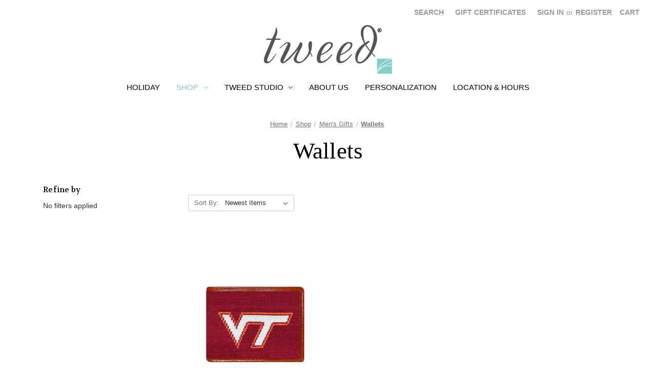

--- FILE ---
content_type: text/html; charset=UTF-8
request_url: https://tweedathome.com/shop/mens-accessories/wallets/
body_size: 16961
content:


<!DOCTYPE html>
<html class="no-js" lang="en">
    <head>
        <title>Shop - Men&#x27;s Gifts - Wallets - Tweed</title>
        <link rel="dns-prefetch preconnect" href="https://cdn11.bigcommerce.com/s-yhl8wqmxu2" crossorigin><link rel="dns-prefetch preconnect" href="https://fonts.googleapis.com/" crossorigin><link rel="dns-prefetch preconnect" href="https://fonts.gstatic.com/" crossorigin>
        <meta name="keywords" content="Gift Shop, Richmond, Tweed, Engrave, Embroidery, Products, Swig, Yeti, enewton, keva, jewelry, apparel, baby, kids, holiday, decor, home"><link rel='canonical' href='https://tweedathome.com/shop/mens-accessories/wallets/' /><meta name='platform' content='bigcommerce.stencil' />
        
        

        <link href="https://cdn11.bigcommerce.com/s-yhl8wqmxu2/product_images/favicon.ico?t=1542837173" rel="shortcut icon">
        <meta name="viewport" content="width=device-width, initial-scale=1">

        <script>
            document.documentElement.className = document.documentElement.className.replace('no-js', 'js');
        </script>

        <script>
    function browserSupportsAllFeatures() {
        return window.Promise
            && window.fetch
            && window.URL
            && window.URLSearchParams
            && window.WeakMap
            // object-fit support
            && ('objectFit' in document.documentElement.style);
    }

    function loadScript(src) {
        var js = document.createElement('script');
        js.src = src;
        js.onerror = function () {
            console.error('Failed to load polyfill script ' + src);
        };
        document.head.appendChild(js);
    }

    if (!browserSupportsAllFeatures()) {
        loadScript('https://cdn11.bigcommerce.com/s-yhl8wqmxu2/stencil/8ae34cd0-a82d-013c-ea18-7ee95d64f910/e/2b4aaaf0-b196-013c-c55d-5a7af3c1dc8f/dist/theme-bundle.polyfills.js');
    }
</script>
        <script>window.consentManagerTranslations = `{"locale":"en","locales":{"consent_manager.data_collection_warning":"en","consent_manager.accept_all_cookies":"en","consent_manager.gdpr_settings":"en","consent_manager.data_collection_preferences":"en","consent_manager.manage_data_collection_preferences":"en","consent_manager.use_data_by_cookies":"en","consent_manager.data_categories_table":"en","consent_manager.allow":"en","consent_manager.accept":"en","consent_manager.deny":"en","consent_manager.dismiss":"en","consent_manager.reject_all":"en","consent_manager.category":"en","consent_manager.purpose":"en","consent_manager.functional_category":"en","consent_manager.functional_purpose":"en","consent_manager.analytics_category":"en","consent_manager.analytics_purpose":"en","consent_manager.targeting_category":"en","consent_manager.advertising_category":"en","consent_manager.advertising_purpose":"en","consent_manager.essential_category":"en","consent_manager.esential_purpose":"en","consent_manager.yes":"en","consent_manager.no":"en","consent_manager.not_available":"en","consent_manager.cancel":"en","consent_manager.save":"en","consent_manager.back_to_preferences":"en","consent_manager.close_without_changes":"en","consent_manager.unsaved_changes":"en","consent_manager.by_using":"en","consent_manager.agree_on_data_collection":"en","consent_manager.change_preferences":"en","consent_manager.cancel_dialog_title":"en","consent_manager.privacy_policy":"en","consent_manager.allow_category_tracking":"en","consent_manager.disallow_category_tracking":"en"},"translations":{"consent_manager.data_collection_warning":"We use cookies (and other similar technologies) to collect data to improve your shopping experience.","consent_manager.accept_all_cookies":"Accept All Cookies","consent_manager.gdpr_settings":"Settings","consent_manager.data_collection_preferences":"Website Data Collection Preferences","consent_manager.manage_data_collection_preferences":"Manage Website Data Collection Preferences","consent_manager.use_data_by_cookies":" uses data collected by cookies and JavaScript libraries to improve your shopping experience.","consent_manager.data_categories_table":"The table below outlines how we use this data by category. To opt out of a category of data collection, select 'No' and save your preferences.","consent_manager.allow":"Allow","consent_manager.accept":"Accept","consent_manager.deny":"Deny","consent_manager.dismiss":"Dismiss","consent_manager.reject_all":"Reject all","consent_manager.category":"Category","consent_manager.purpose":"Purpose","consent_manager.functional_category":"Functional","consent_manager.functional_purpose":"Enables enhanced functionality, such as videos and live chat. If you do not allow these, then some or all of these functions may not work properly.","consent_manager.analytics_category":"Analytics","consent_manager.analytics_purpose":"Provide statistical information on site usage, e.g., web analytics so we can improve this website over time.","consent_manager.targeting_category":"Targeting","consent_manager.advertising_category":"Advertising","consent_manager.advertising_purpose":"Used to create profiles or personalize content to enhance your shopping experience.","consent_manager.essential_category":"Essential","consent_manager.esential_purpose":"Essential for the site and any requested services to work, but do not perform any additional or secondary function.","consent_manager.yes":"Yes","consent_manager.no":"No","consent_manager.not_available":"N/A","consent_manager.cancel":"Cancel","consent_manager.save":"Save","consent_manager.back_to_preferences":"Back to Preferences","consent_manager.close_without_changes":"You have unsaved changes to your data collection preferences. Are you sure you want to close without saving?","consent_manager.unsaved_changes":"You have unsaved changes","consent_manager.by_using":"By using our website, you're agreeing to our","consent_manager.agree_on_data_collection":"By using our website, you're agreeing to the collection of data as described in our ","consent_manager.change_preferences":"You can change your preferences at any time","consent_manager.cancel_dialog_title":"Are you sure you want to cancel?","consent_manager.privacy_policy":"Privacy Policy","consent_manager.allow_category_tracking":"Allow [CATEGORY_NAME] tracking","consent_manager.disallow_category_tracking":"Disallow [CATEGORY_NAME] tracking"}}`;</script>

        <script>
            window.lazySizesConfig = window.lazySizesConfig || {};
            window.lazySizesConfig.loadMode = 1;
        </script>
        <script async src="https://cdn11.bigcommerce.com/s-yhl8wqmxu2/stencil/8ae34cd0-a82d-013c-ea18-7ee95d64f910/e/2b4aaaf0-b196-013c-c55d-5a7af3c1dc8f/dist/theme-bundle.head_async.js"></script>
        
        <link href="https://fonts.googleapis.com/css?family=Montserrat:400%7CKarla:400%7CVolkhov:400&display=block" rel="stylesheet">
        
        <script async src="https://cdn11.bigcommerce.com/s-yhl8wqmxu2/stencil/8ae34cd0-a82d-013c-ea18-7ee95d64f910/e/2b4aaaf0-b196-013c-c55d-5a7af3c1dc8f/dist/theme-bundle.font.js"></script>

        <link data-stencil-stylesheet href="https://cdn11.bigcommerce.com/s-yhl8wqmxu2/stencil/8ae34cd0-a82d-013c-ea18-7ee95d64f910/e/2b4aaaf0-b196-013c-c55d-5a7af3c1dc8f/css/theme-5ebfb8f0-2835-013d-4df9-22cff4efabf1.css" rel="stylesheet">

        <!-- Start Tracking Code for analytics_facebook -->

<script>
!function(f,b,e,v,n,t,s){if(f.fbq)return;n=f.fbq=function(){n.callMethod?n.callMethod.apply(n,arguments):n.queue.push(arguments)};if(!f._fbq)f._fbq=n;n.push=n;n.loaded=!0;n.version='2.0';n.queue=[];t=b.createElement(e);t.async=!0;t.src=v;s=b.getElementsByTagName(e)[0];s.parentNode.insertBefore(t,s)}(window,document,'script','https://connect.facebook.net/en_US/fbevents.js');

fbq('set', 'autoConfig', 'false', '2360440520852736');
fbq('dataProcessingOptions', ['LDU'], 0, 0);
fbq('init', '2360440520852736', {"external_id":"500d7b30-06e4-4eb9-bd59-32e71793ec6d"});
fbq('set', 'agent', 'bigcommerce', '2360440520852736');

function trackEvents() {
    var pathName = window.location.pathname;

    fbq('track', 'PageView', {}, "");

    // Search events start -- only fire if the shopper lands on the /search.php page
    if (pathName.indexOf('/search.php') === 0 && getUrlParameter('search_query')) {
        fbq('track', 'Search', {
            content_type: 'product_group',
            content_ids: [],
            search_string: getUrlParameter('search_query')
        });
    }
    // Search events end

    // Wishlist events start -- only fire if the shopper attempts to add an item to their wishlist
    if (pathName.indexOf('/wishlist.php') === 0 && getUrlParameter('added_product_id')) {
        fbq('track', 'AddToWishlist', {
            content_type: 'product_group',
            content_ids: []
        });
    }
    // Wishlist events end

    // Lead events start -- only fire if the shopper subscribes to newsletter
    if (pathName.indexOf('/subscribe.php') === 0 && getUrlParameter('result') === 'success') {
        fbq('track', 'Lead', {});
    }
    // Lead events end

    // Registration events start -- only fire if the shopper registers an account
    if (pathName.indexOf('/login.php') === 0 && getUrlParameter('action') === 'account_created') {
        fbq('track', 'CompleteRegistration', {}, "");
    }
    // Registration events end

    

    function getUrlParameter(name) {
        var cleanName = name.replace(/[\[]/, '\[').replace(/[\]]/, '\]');
        var regex = new RegExp('[\?&]' + cleanName + '=([^&#]*)');
        var results = regex.exec(window.location.search);
        return results === null ? '' : decodeURIComponent(results[1].replace(/\+/g, ' '));
    }
}

if (window.addEventListener) {
    window.addEventListener("load", trackEvents, false)
}
</script>
<noscript><img height="1" width="1" style="display:none" alt="null" src="https://www.facebook.com/tr?id=2360440520852736&ev=PageView&noscript=1&a=plbigcommerce1.2&eid="/></noscript>

<!-- End Tracking Code for analytics_facebook -->

<!-- Start Tracking Code for analytics_googleanalytics -->

<!-- Global site tag (gtag.js) - Google Analytics -->
<script async src="https://www.googletagmanager.com/gtag/js?id=UA-70818398-1"></script>
<script>
  window.dataLayer = window.dataLayer || [];
  function gtag(){dataLayer.push(arguments);}
  gtag('js', new Date());

  gtag('config', 'UA-70818398-1');
</script>

<!-- End Tracking Code for analytics_googleanalytics -->

<!-- Start Tracking Code for analytics_siteverification -->

<meta name="google-site-verification" content="u2rhx8DyTo2hkqCvhy5B_0_gLpIhGaq55hak_c0SXIM" />
<!-- Crown Lane Creative -->
<meta name="google-site-verification" content="7X2TNFGaG1y5t1LPFZTSaLL7vIwu-W_2jUuYTqOnHeE" />

<!-- End Tracking Code for analytics_siteverification -->


<script type="text/javascript" src="https://checkout-sdk.bigcommerce.com/v1/loader.js" defer ></script>
<script type="text/javascript">
fbq('track', 'ViewCategory', {"content_ids":[],"content_type":"product_group","content_category":"Wallets"});
</script>
<script type="text/javascript">
var BCData = {};
</script>
<!-- Google Tag Manager -->
<script>(function(w,d,s,l,i){w[l]=w[l]||[];w[l].push({'gtm.start':
new Date().getTime(),event:'gtm.js'});var f=d.getElementsByTagName(s)[0],
j=d.createElement(s),dl=l!='dataLayer'?'&l='+l:'';j.async=true;j.src=
'https://www.googletagmanager.com/gtm.js?id='+i+dl;f.parentNode.insertBefore(j,f);
})(window,document,'script','dataLayer','GTM-TFS3KNX');</script>
<!-- End Google Tag Manager --><!-- Google tag (gtag.js) -->
<script async src="https://www.googletagmanager.com/gtag/js?id=G-F7M5CX07QM"></script>
<script>
  window.dataLayer = window.dataLayer || [];
  function gtag(){dataLayer.push(arguments);}
  gtag('js', new Date());

  gtag('config', 'G-F7M5CX07QM');
</script><script src="https://assets.calendly.com/assets/external/widget.js" type="text/javascript" async></script>
<script nonce="">
(function () {
    var xmlHttp = new XMLHttpRequest();

    xmlHttp.open('POST', 'https://bes.gcp.data.bigcommerce.com/nobot');
    xmlHttp.setRequestHeader('Content-Type', 'application/json');
    xmlHttp.send('{"store_id":"1000258693","timezone_offset":"-4.0","timestamp":"2026-02-01T01:58:19.65121600Z","visit_id":"00168af7-0bcb-4cde-a856-b58702a54623","channel_id":1}');
})();
</script>

    </head>
    <body>
        <svg data-src="https://cdn11.bigcommerce.com/s-yhl8wqmxu2/stencil/8ae34cd0-a82d-013c-ea18-7ee95d64f910/e/2b4aaaf0-b196-013c-c55d-5a7af3c1dc8f/img/icon-sprite.svg" class="icons-svg-sprite"></svg>

        <a href="#main-content" class="skip-to-main-link">Skip to main content</a>
<header class="header" role="banner">
    <a href="#" class="mobileMenu-toggle" data-mobile-menu-toggle="menu">
        <span class="mobileMenu-toggleIcon">Toggle menu</span>
    </a>
    <nav class="navUser">
        
    <ul class="navUser-section navUser-section--alt">
        <li class="navUser-item">
            <a class="navUser-action navUser-item--compare"
               href="/compare"
               data-compare-nav
               aria-label="Compare"
            >
                Compare <span class="countPill countPill--positive countPill--alt"></span>
            </a>
        </li>
        <li class="navUser-item">
            <button class="navUser-action navUser-action--quickSearch"
               type="button"
               id="quick-search-expand"
               data-search="quickSearch"
               aria-controls="quickSearch"
               aria-label="Search"
            >
                Search
            </button>
        </li>
            <li class="navUser-item">
                <a class="navUser-action"
                   href="/giftcertificates.php"
                   aria-label="Gift Certificates"
                >
                    Gift Certificates
                </a>
            </li>
        <li class="navUser-item navUser-item--account">
                <a class="navUser-action"
                   href="/login.php"
                   aria-label="Sign in"
                >
                    Sign in
                </a>
                    <span class="navUser-or">or</span>
                    <a class="navUser-action"
                       href="/login.php?action=create_account"
                       aria-label="Register"
                    >
                        Register
                    </a>
        </li>
        <li class="navUser-item navUser-item--cart">
            <a class="navUser-action"
               data-cart-preview
               data-dropdown="cart-preview-dropdown"
               data-options="align:right"
               href="/cart.php"
               aria-label="Cart with 0 items"
            >
                <span class="navUser-item-cartLabel">Cart</span>
                <span class="countPill cart-quantity"></span>
            </a>

            <div class="dropdown-menu" id="cart-preview-dropdown" data-dropdown-content aria-hidden="true"></div>
        </li>
    </ul>
    <div class="dropdown dropdown--quickSearch" id="quickSearch" aria-hidden="true" data-prevent-quick-search-close>
        <div class="container">
    <form class="form" onsubmit="return false" data-url="/search.php" data-quick-search-form>
        <fieldset class="form-fieldset">
            <div class="form-field">
                <label class="is-srOnly" for="nav-quick-search">Search</label>
                <input class="form-input"
                       data-search-quick
                       name="nav-quick-search"
                       id="nav-quick-search"
                       data-error-message="Search field cannot be empty."
                       placeholder="Search the store"
                       autocomplete="off"
                >
            </div>
        </fieldset>
    </form>
    <section class="quickSearchResults" data-bind="html: results"></section>
    <p role="status"
       aria-live="polite"
       class="aria-description--hidden"
       data-search-aria-message-predefined-text="product results for"
    ></p>
</div>
    </div>
</nav>

        <div class="header-logo header-logo--center">
            <a href="https://tweedathome.com/" class="header-logo__link" data-header-logo-link>
        <div class="header-logo-image-container">
            <img class="header-logo-image"
                 src="https://cdn11.bigcommerce.com/s-yhl8wqmxu2/images/stencil/250x100/tweed_logo_resize_1698790860__81956.original.png"
                 srcset="https://cdn11.bigcommerce.com/s-yhl8wqmxu2/images/stencil/250x100/tweed_logo_resize_1698790860__81956.original.png"
                 alt="Tweed"
                 title="Tweed">
        </div>
</a>
        </div>
    <div class="navPages-container" id="menu" data-menu>
        <nav class="navPages">
    <div class="navPages-quickSearch">
        <div class="container">
    <form class="form" onsubmit="return false" data-url="/search.php" data-quick-search-form>
        <fieldset class="form-fieldset">
            <div class="form-field">
                <label class="is-srOnly" for="">Search</label>
                <input class="form-input"
                       data-search-quick
                       name=""
                       id=""
                       data-error-message="Search field cannot be empty."
                       placeholder="Search the store"
                       autocomplete="off"
                >
            </div>
        </fieldset>
    </form>
    <section class="quickSearchResults" data-bind="html: results"></section>
    <p role="status"
       aria-live="polite"
       class="aria-description--hidden"
       data-search-aria-message-predefined-text="product results for"
    ></p>
</div>
    </div>
    <ul class="navPages-list">
            <li class="navPages-item">
                <a class="navPages-action"
   href="https://tweedathome.com/holiday/"
   aria-label="Holiday"
>
    Holiday
</a>
            </li>
            <li class="navPages-item">
                <a class="navPages-action has-subMenu activePage"
   href="https://tweedathome.com/shop/"
   data-collapsible="navPages-1004"
>
    Shop
    <i class="icon navPages-action-moreIcon" aria-hidden="true">
        <svg><use href="#icon-chevron-down" /></svg>
    </i>
</a>
<div class="navPage-subMenu" id="navPages-1004" aria-hidden="true" tabindex="-1">
    <ul class="navPage-subMenu-list">
        <li class="navPage-subMenu-item">
            <a class="navPage-subMenu-action navPages-action"
               href="https://tweedathome.com/shop/"
               aria-label="All Shop"
            >
                All Shop
            </a>
        </li>
            <li class="navPage-subMenu-item">
                    <a class="navPage-subMenu-action navPages-action has-subMenu activePage"
                       href="https://tweedathome.com/shop/mens-gifts/"
                       aria-label="Men&#x27;s Gifts"
                    >
                        Men&#x27;s Gifts
                        <span class="collapsible-icon-wrapper"
                            data-collapsible="navPages-1037"
                            data-collapsible-disabled-breakpoint="medium"
                            data-collapsible-disabled-state="open"
                            data-collapsible-enabled-state="closed"
                        >
                            <i class="icon navPages-action-moreIcon" aria-hidden="true">
                                <svg><use href="#icon-chevron-down" /></svg>
                            </i>
                        </span>
                    </a>
                    <ul class="navPage-childList" id="navPages-1037">
                        <li class="navPage-childList-item">
                            <a class="navPage-childList-action navPages-action"
                               href="https://tweedathome.com/shop/mens-accessories/belts/"
                               aria-label="Belts"
                            >
                                Belts
                            </a>
                        </li>
                        <li class="navPage-childList-item">
                            <a class="navPage-childList-action navPages-action"
                               href="https://tweedathome.com/shop/mens-accessories/drinkware/"
                               aria-label="Drinkware"
                            >
                                Drinkware
                            </a>
                        </li>
                        <li class="navPage-childList-item">
                            <a class="navPage-childList-action navPages-action"
                               href="https://tweedathome.com/shop/mens-accessories/key-fobs/"
                               aria-label="Key Fobs"
                            >
                                Key Fobs
                            </a>
                        </li>
                        <li class="navPage-childList-item">
                            <a class="navPage-childList-action navPages-action activePage"
                               href="https://tweedathome.com/shop/mens-accessories/wallets/"
                               aria-label="Wallets"
                            >
                                Wallets
                            </a>
                        </li>
                    </ul>
            </li>
            <li class="navPage-subMenu-item">
                    <a class="navPage-subMenu-action navPages-action has-subMenu"
                       href="https://tweedathome.com/shop/home-dining/"
                       aria-label="Home, Dining &amp; Gifts"
                    >
                        Home, Dining &amp; Gifts
                        <span class="collapsible-icon-wrapper"
                            data-collapsible="navPages-1005"
                            data-collapsible-disabled-breakpoint="medium"
                            data-collapsible-disabled-state="open"
                            data-collapsible-enabled-state="closed"
                        >
                            <i class="icon navPages-action-moreIcon" aria-hidden="true">
                                <svg><use href="#icon-chevron-down" /></svg>
                            </i>
                        </span>
                    </a>
                    <ul class="navPage-childList" id="navPages-1005">
                        <li class="navPage-childList-item">
                            <a class="navPage-childList-action navPages-action"
                               href="https://tweedathome.com/shop/home-dining-gifts/home/"
                               aria-label="HOME"
                            >
                                HOME
                            </a>
                        </li>
                        <li class="navPage-childList-item">
                            <a class="navPage-childList-action navPages-action"
                               href="https://tweedathome.com/shop/home-dining-gifts/mahjong/"
                               aria-label="MAHJONG"
                            >
                                MAHJONG
                            </a>
                        </li>
                        <li class="navPage-childList-item">
                            <a class="navPage-childList-action navPages-action"
                               href="https://tweedathome.com/shop/home-dining/inspirational/"
                               aria-label="Inspirational"
                            >
                                Inspirational
                            </a>
                        </li>
                        <li class="navPage-childList-item">
                            <a class="navPage-childList-action navPages-action"
                               href="https://tweedathome.com/shop/home-dining/rva-va/"
                               aria-label="RVA | VA"
                            >
                                RVA | VA
                            </a>
                        </li>
                        <li class="navPage-childList-item">
                            <a class="navPage-childList-action navPages-action"
                               href="https://tweedathome.com/shop/apparel-accessories/humor/"
                               aria-label="Humor"
                            >
                                Humor
                            </a>
                        </li>
                        <li class="navPage-childList-item">
                            <a class="navPage-childList-action navPages-action"
                               href="https://tweedathome.com/shop/bath-body/"
                               aria-label="Bath &amp; Body"
                            >
                                Bath &amp; Body
                            </a>
                        </li>
                        <li class="navPage-childList-item">
                            <a class="navPage-childList-action navPages-action"
                               href="https://tweedathome.com/shop/home-dining/candles-diffusers/"
                               aria-label="Candles &amp; Diffusers"
                            >
                                Candles &amp; Diffusers
                            </a>
                        </li>
                        <li class="navPage-childList-item">
                            <a class="navPage-childList-action navPages-action"
                               href="https://tweedathome.com/shop/home-dining/kitchen/"
                               aria-label="Kitchen"
                            >
                                Kitchen
                            </a>
                        </li>
                        <li class="navPage-childList-item">
                            <a class="navPage-childList-action navPages-action"
                               href="https://tweedathome.com/shop/home-dining/pantry/"
                               aria-label="Pantry"
                            >
                                Pantry
                            </a>
                        </li>
                        <li class="navPage-childList-item">
                            <a class="navPage-childList-action navPages-action"
                               href="https://tweedathome.com/shop/home-dining/drinkware/"
                               aria-label="Drinkware"
                            >
                                Drinkware
                            </a>
                        </li>
                    </ul>
            </li>
            <li class="navPage-subMenu-item">
                    <a class="navPage-subMenu-action navPages-action has-subMenu"
                       href="https://tweedathome.com/baby-kids/"
                       aria-label="Baby &amp; Kids"
                    >
                        Baby &amp; Kids
                        <span class="collapsible-icon-wrapper"
                            data-collapsible="navPages-1014"
                            data-collapsible-disabled-breakpoint="medium"
                            data-collapsible-disabled-state="open"
                            data-collapsible-enabled-state="closed"
                        >
                            <i class="icon navPages-action-moreIcon" aria-hidden="true">
                                <svg><use href="#icon-chevron-down" /></svg>
                            </i>
                        </span>
                    </a>
                    <ul class="navPage-childList" id="navPages-1014">
                        <li class="navPage-childList-item">
                            <a class="navPage-childList-action navPages-action"
                               href="https://tweedathome.com/shop/baby-kids/bella-tunno/"
                               aria-label="Bella Tunno"
                            >
                                Bella Tunno
                            </a>
                        </li>
                        <li class="navPage-childList-item">
                            <a class="navPage-childList-action navPages-action"
                               href="https://tweedathome.com/shop/baby-kids/books/"
                               aria-label="Books"
                            >
                                Books
                            </a>
                        </li>
                        <li class="navPage-childList-item">
                            <a class="navPage-childList-action navPages-action"
                               href="https://tweedathome.com/shop/baby-kids/name-trains/"
                               aria-label="Name Trains"
                            >
                                Name Trains
                            </a>
                        </li>
                        <li class="navPage-childList-item">
                            <a class="navPage-childList-action navPages-action"
                               href="https://tweedathome.com/shop/baby-kids/plushies-stuffies/"
                               aria-label="Plushies &amp; Stuffies"
                            >
                                Plushies &amp; Stuffies
                            </a>
                        </li>
                        <li class="navPage-childList-item">
                            <a class="navPage-childList-action navPages-action"
                               href="https://tweedathome.com/shop/baby-kids/outfits/"
                               aria-label="Apparel"
                            >
                                Apparel
                            </a>
                        </li>
                    </ul>
            </li>
            <li class="navPage-subMenu-item">
                    <a class="navPage-subMenu-action navPages-action"
                       href="https://tweedathome.com/shop/game-day-graduation/"
                       aria-label="Game Day | Graduation"
                    >
                        Game Day | Graduation
                    </a>
            </li>
            <li class="navPage-subMenu-item">
                    <a class="navPage-subMenu-action navPages-action has-subMenu"
                       href="https://tweedathome.com/shop/womens-fashion/"
                       aria-label="Women&#x27;s Fashion"
                    >
                        Women&#x27;s Fashion
                        <span class="collapsible-icon-wrapper"
                            data-collapsible="navPages-1009"
                            data-collapsible-disabled-breakpoint="medium"
                            data-collapsible-disabled-state="open"
                            data-collapsible-enabled-state="closed"
                        >
                            <i class="icon navPages-action-moreIcon" aria-hidden="true">
                                <svg><use href="#icon-chevron-down" /></svg>
                            </i>
                        </span>
                    </a>
                    <ul class="navPage-childList" id="navPages-1009">
                        <li class="navPage-childList-item">
                            <a class="navPage-childList-action navPages-action"
                               href="https://tweedathome.com/shop/womensfashion/apparel/"
                               aria-label="Apparel"
                            >
                                Apparel
                            </a>
                        </li>
                        <li class="navPage-childList-item">
                            <a class="navPage-childList-action navPages-action"
                               href="https://tweedathome.com/shop/apparel-accessories/bags-totes/"
                               aria-label="Bags &amp; Totes"
                            >
                                Bags &amp; Totes
                            </a>
                        </li>
                        <li class="navPage-childList-item">
                            <a class="navPage-childList-action navPages-action"
                               href="https://tweedathome.com/shop/womens-fashion-bath-body/accessories/jewelry/"
                               aria-label="Jewelry"
                            >
                                Jewelry
                            </a>
                        </li>
                        <li class="navPage-childList-item">
                            <a class="navPage-childList-action navPages-action"
                               href="https://tweedathome.com/shop/apparel-accessories/accessories/"
                               aria-label="Accessories"
                            >
                                Accessories
                            </a>
                        </li>
                    </ul>
            </li>
            <li class="navPage-subMenu-item">
                    <a class="navPage-subMenu-action navPages-action has-subMenu"
                       href="https://tweedathome.com/collections/"
                       aria-label="Collections"
                    >
                        Collections
                        <span class="collapsible-icon-wrapper"
                            data-collapsible="navPages-973"
                            data-collapsible-disabled-breakpoint="medium"
                            data-collapsible-disabled-state="open"
                            data-collapsible-enabled-state="closed"
                        >
                            <i class="icon navPages-action-moreIcon" aria-hidden="true">
                                <svg><use href="#icon-chevron-down" /></svg>
                            </i>
                        </span>
                    </a>
                    <ul class="navPage-childList" id="navPages-973">
                        <li class="navPage-childList-item">
                            <a class="navPage-childList-action navPages-action"
                               href="https://tweedathome.com/shop/collections/mahjong/"
                               aria-label="MAHJONG"
                            >
                                MAHJONG
                            </a>
                        </li>
                        <li class="navPage-childList-item">
                            <a class="navPage-childList-action navPages-action"
                               href="https://tweedathome.com/shop/wedding-engagment/"
                               aria-label="Wedding &amp; Engagment"
                            >
                                Wedding &amp; Engagment
                            </a>
                        </li>
                        <li class="navPage-childList-item">
                            <a class="navPage-childList-action navPages-action"
                               href="https://tweedathome.com/seasonal/christmas/"
                               aria-label="Christmas"
                            >
                                Christmas
                            </a>
                        </li>
                    </ul>
            </li>
    </ul>
</div>
            </li>
            <li class="navPages-item">
                <a class="navPages-action has-subMenu"
   href="https://tweedathome.com/tweed-studio/"
   data-collapsible="navPages-1011"
>
    Tweed Studio
    <i class="icon navPages-action-moreIcon" aria-hidden="true">
        <svg><use href="#icon-chevron-down" /></svg>
    </i>
</a>
<div class="navPage-subMenu" id="navPages-1011" aria-hidden="true" tabindex="-1">
    <ul class="navPage-subMenu-list">
        <li class="navPage-subMenu-item">
            <a class="navPage-subMenu-action navPages-action"
               href="https://tweedathome.com/tweed-studio/"
               aria-label="All Tweed Studio"
            >
                All Tweed Studio
            </a>
        </li>
            <li class="navPage-subMenu-item">
                    <a class="navPage-subMenu-action navPages-action"
                       href="https://tweedathome.com/shop/tweed-studio/tweed-studio-home/"
                       aria-label="Tweed Studio Home"
                    >
                        Tweed Studio Home
                    </a>
            </li>
            <li class="navPage-subMenu-item">
                    <a class="navPage-subMenu-action navPages-action"
                       href="https://tweedathome.com/shop/tweed-studio/embroidery/"
                       aria-label="Embroidery"
                    >
                        Embroidery
                    </a>
            </li>
            <li class="navPage-subMenu-item">
                    <a class="navPage-subMenu-action navPages-action"
                       href="https://tweedathome.com/tweed-studio/engraving/"
                       aria-label="Engraving"
                    >
                        Engraving
                    </a>
            </li>
            <li class="navPage-subMenu-item">
                    <a class="navPage-subMenu-action navPages-action"
                       href="https://tweedathome.com/shop/tweed-studio/hand-crafted/"
                       aria-label="Hand-Crafted"
                    >
                        Hand-Crafted
                    </a>
            </li>
    </ul>
</div>
            </li>
            <li class="navPages-item">
                  <a class="navPages-action" href="https://tweedathome.com/about-us/">About Us</a>
              </li>
            <li class="navPages-item">
                  <a class="navPages-action" href="https://tweedathome.com/tweed-studio-home/">Personalization</a>
              </li>
            <li class="navPages-item">
                  <a class="navPages-action" href="https://tweedathome.com/location-hours/">Location &amp; Hours</a>
              </li>
    </ul>
    <ul class="navPages-list navPages-list--user">
            <li class="navPages-item">
                <a class="navPages-action" href="/giftcertificates.php">Gift Certificates</a>
            </li>
            <li class="navPages-item">
                <a class="navPages-action" href="/login.php">Sign in</a>
                    or <a class="navPages-action" href="/login.php?action=create_account">Register</a>
            </li>
    </ul>
</nav>
    </div>
    <div data-content-region="header_navigation_bottom--global"></div>
</header>
<div data-content-region="header_bottom--global"></div>
<div data-content-region="header_bottom"></div>
        <main class="body" id="main-content" role="main" data-currency-code="USD">
     
    <div class="container">
        
<nav aria-label="Breadcrumb">
    <ol class="breadcrumbs">
                <li class="breadcrumb ">
                    <a class="breadcrumb-label"
                       href="https://tweedathome.com/"
                       
                    >
                        <span>Home</span>
                    </a>
                </li>
                <li class="breadcrumb ">
                    <a class="breadcrumb-label"
                       href="https://tweedathome.com/shop/"
                       
                    >
                        <span>Shop</span>
                    </a>
                </li>
                <li class="breadcrumb ">
                    <a class="breadcrumb-label"
                       href="https://tweedathome.com/shop/mens-gifts/"
                       
                    >
                        <span>Men&#x27;s Gifts</span>
                    </a>
                </li>
                <li class="breadcrumb is-active">
                    <a class="breadcrumb-label"
                       href="https://tweedathome.com/shop/mens-accessories/wallets/"
                       aria-current="page"
                    >
                        <span>Wallets</span>
                    </a>
                </li>
    </ol>
</nav>

<script type="application/ld+json">
{
    "@context": "https://schema.org",
    "@type": "BreadcrumbList",
    "itemListElement":
    [
        {
            "@type": "ListItem",
            "position": 1,
            "item": {
                "@id": "https://tweedathome.com/",
                "name": "Home"
            }
        },
        {
            "@type": "ListItem",
            "position": 2,
            "item": {
                "@id": "https://tweedathome.com/shop/",
                "name": "Shop"
            }
        },
        {
            "@type": "ListItem",
            "position": 3,
            "item": {
                "@id": "https://tweedathome.com/shop/mens-gifts/",
                "name": "Men's Gifts"
            }
        },
        {
            "@type": "ListItem",
            "position": 4,
            "item": {
                "@id": "https://tweedathome.com/shop/mens-accessories/wallets/",
                "name": "Wallets"
            }
        }
    ]
}
</script>
    <h1 class="page-heading">Wallets</h1>
    <div data-content-region="category_below_header"></div>

<div class="page">
        <aside class="page-sidebar" id="faceted-search-container">
            <nav>

        <div id="facetedSearch" class="facetedSearch sidebarBlock">
    <div class="facetedSearch-refineFilters sidebarBlock">
    <h2 class="sidebarBlock-heading">
        Refine by
    </h2>

        <p>No filters applied</p>

</div>

    <a href="#facetedSearch-navList" role="button" class="facetedSearch-toggle toggleLink" data-collapsible>
        <span class="facetedSearch-toggle-text">
                Browse by Bracelet Size, Color &amp; more
        </span>

        <span class="facetedSearch-toggle-indicator">
            <span class="toggleLink-text toggleLink-text--on">
                Hide Filters

                <i class="icon" aria-hidden="true">
                    <svg><use href="#icon-keyboard-arrow-up"/></svg>
                </i>
            </span>

            <span class="toggleLink-text toggleLink-text--off">
                Show Filters

                <i class="icon" aria-hidden="true">
                    <svg><use href="#icon-keyboard-arrow-down"/></svg>
                </i>
            </span>
        </span>
    </a>

        <div id="facetedSearch-navList"
            class="facetedSearch-navList"
        >
            <div class="accordion accordion--navList">
                        
                        
                        
                        
                        
                        
                        
            </div>

            <div class="blocker" style="display: none;"></div>
        </div>
</div>
</nav>
        </aside>

    <div class="page-content" id="product-listing-container">
        

    <form class="actionBar" method="get" data-sort-by="product">
    <fieldset class="form-fieldset actionBar-section">
    <div class="form-field">
        <label class="form-label" for="sort">Sort By:</label>
        <select class="form-select form-select--small " name="sort" id="sort" role="listbox">
            <option value="featured" >Featured Items</option>
            <option value="newest" selected>Newest Items</option>
            <option value="bestselling" >Best Selling</option>
            <option value="alphaasc" >A to Z</option>
            <option value="alphadesc" >Z to A</option>
            <option value="avgcustomerreview" >By Review</option>
            <option value="priceasc" >Price: Ascending</option>
            <option value="pricedesc" >Price: Descending</option>
        </select>
    </div>
</fieldset>
</form>

    <div data-list-name="Category: Wallets">
            <ul class="productGrid">
    <li class="product">
            <article
    class="card
    "
    data-test="card-75458"
    data-event-type="list"
    data-entity-id="75458"
    data-position="1"
    data-name="Smathers &amp; Branson VT - Virginia Tech Bi-fold Needlepoint Wallet - Football Stadium"
    data-product-category="
            Shop/Game Day | Graduation,
                Shop/Men&#x27;s Gifts/Wallets
    "
    data-product-brand="Smathers &amp; Branson"
    data-product-price="
            115
"
>
    <figure class="card-figure">

        <a href="https://tweedathome.com/smathers-branson-vt-virginia-tech-bi-fold-needlepoint-wallet-football-stadium/"
           class="card-figure__link"
           aria-label="Smathers &amp; Branson VT - Virginia Tech Bi-fold Needlepoint Wallet - Football Stadium, $115.00

"
"
           data-event-type="product-click"
        >
            <div class="card-img-container">
                <img src="https://cdn11.bigcommerce.com/s-yhl8wqmxu2/images/stencil/500x659/products/75458/11418/e94c9e7527b820be1787cf1d0ff0__63273.1602012923.jpg?c=2" alt="Smathers &amp; Branson VT - Virginia Tech Bi-fold Needlepoint Wallet - Football Stadium" title="Smathers &amp; Branson VT - Virginia Tech Bi-fold Needlepoint Wallet - Football Stadium" data-sizes="auto"
    srcset="https://cdn11.bigcommerce.com/s-yhl8wqmxu2/images/stencil/80w/products/75458/11418/e94c9e7527b820be1787cf1d0ff0__63273.1602012923.jpg?c=2"
data-srcset="https://cdn11.bigcommerce.com/s-yhl8wqmxu2/images/stencil/80w/products/75458/11418/e94c9e7527b820be1787cf1d0ff0__63273.1602012923.jpg?c=2 80w, https://cdn11.bigcommerce.com/s-yhl8wqmxu2/images/stencil/160w/products/75458/11418/e94c9e7527b820be1787cf1d0ff0__63273.1602012923.jpg?c=2 160w, https://cdn11.bigcommerce.com/s-yhl8wqmxu2/images/stencil/320w/products/75458/11418/e94c9e7527b820be1787cf1d0ff0__63273.1602012923.jpg?c=2 320w, https://cdn11.bigcommerce.com/s-yhl8wqmxu2/images/stencil/640w/products/75458/11418/e94c9e7527b820be1787cf1d0ff0__63273.1602012923.jpg?c=2 640w, https://cdn11.bigcommerce.com/s-yhl8wqmxu2/images/stencil/960w/products/75458/11418/e94c9e7527b820be1787cf1d0ff0__63273.1602012923.jpg?c=2 960w, https://cdn11.bigcommerce.com/s-yhl8wqmxu2/images/stencil/1280w/products/75458/11418/e94c9e7527b820be1787cf1d0ff0__63273.1602012923.jpg?c=2 1280w, https://cdn11.bigcommerce.com/s-yhl8wqmxu2/images/stencil/1920w/products/75458/11418/e94c9e7527b820be1787cf1d0ff0__63273.1602012923.jpg?c=2 1920w, https://cdn11.bigcommerce.com/s-yhl8wqmxu2/images/stencil/2560w/products/75458/11418/e94c9e7527b820be1787cf1d0ff0__63273.1602012923.jpg?c=2 2560w"

class="lazyload card-image"

 />
            </div>
        </a>

        <figcaption class="card-figcaption">
            <div class="card-figcaption-body">
                        <button type="button" class="button button--small card-figcaption-button quickview" data-event-type="product-click" data-product-id="75458">Quick view</button>
                        <a href="https://tweedathome.com/cart.php?action=add&amp;product_id=75458" data-event-type="product-click" data-button-type="add-cart" class="button button--small card-figcaption-button">Add to Cart</a>
                        <span class="product-status-message aria-description--hidden">The item has been added</span>
            </div>
        </figcaption>
    </figure>
    <div class="card-body">
            <p class="card-text" data-test-info-type="brandName">Smathers &amp; Branson</p>
        <h3 class="card-title">
            <a aria-label="Smathers &amp; Branson VT - Virginia Tech Bi-fold Needlepoint Wallet - Football Stadium, $115.00

"
"
               href="https://tweedathome.com/smathers-branson-vt-virginia-tech-bi-fold-needlepoint-wallet-football-stadium/"
               data-event-type="product-click"
            >
                Smathers &amp; Branson VT - Virginia Tech Bi-fold Needlepoint Wallet - Football Stadium
            </a>
        </h3>

        <div class="card-text" data-test-info-type="price">
                
        <div class="price-section price-section--withoutTax rrp-price--withoutTax" style="display: none;">
            <span>
                    MSRP:
            </span>
            <span data-product-rrp-price-without-tax class="price price--rrp">
                
            </span>
        </div>
        <div class="price-section price-section--withoutTax non-sale-price--withoutTax" style="display: none;">
            <span>
                    Was:
            </span>
            <span data-product-non-sale-price-without-tax class="price price--non-sale">
                
            </span>
        </div>
        <div class="price-section price-section--withoutTax">
            <span class="price-label" >
                
            </span>
            <span class="price-now-label" style="display: none;">
                    Now:
            </span>
            <span data-product-price-without-tax class="price price--withoutTax">$115.00</span>
        </div>
        </div>
            </div>
</article>
    </li>
</ul>
    </div>

    <nav class="pagination" aria-label="pagination">
    <ul class="pagination-list">

    </ul>
</nav>
        <div data-content-region="category_below_content"></div>
    </div>
</div>


    </div>
    <div id="modal" class="modal" data-reveal data-prevent-quick-search-close>
    <button class="modal-close"
        type="button"
        title="Close"
        
>
    <span class="aria-description--hidden">Close</span>
    <span aria-hidden="true">&#215;</span>
</button>
    <div id="modal-content" class="modal-content"></div>
    <div class="loadingOverlay"></div>
</div>
    <div id="alert-modal" class="modal modal--alert modal--small" data-reveal data-prevent-quick-search-close>
    <div class="alert-icon error-icon">
        <span class="icon-content">
            <span class="line line-left"></span>
            <span class="line line-right"></span>
        </span>
    </div>

    <div class="alert-icon warning-icon">
        <div class="icon-content">!</div>
    </div>

    <div class="modal-content"></div>

    <div class="button-container">
        <button type="button" class="confirm button" data-reveal-close>OK</button>
        <button type="button" class="cancel button" data-reveal-close>Cancel</button>
    </div>
</div>
</main>
        <footer class="footer" role="contentinfo">
    <h2 class="footer-title-sr-only">Footer Start</h2>
    <div class="container">
        <section class="footer-info">
            <article class="footer-info-col footer-info-col--small" data-section-type="footer-webPages">
                <h3 class="footer-info-heading">Navigate</h3>
                <ul class="footer-info-list">
                        <li>
                            <a href="https://tweedathome.com/about-us/">About Us</a>
                        </li>
                        <li>
                            <a href="https://tweedathome.com/tweed-studio-home/">Personalization</a>
                        </li>
                        <li>
                            <a href="https://tweedathome.com/location-hours/">Location &amp; Hours</a>
                        </li>
                    <li>
                        <a href="/sitemap.php">Sitemap</a>
                    </li>
                </ul>
            </article>

            <article class="footer-info-col footer-info-col--small" data-section-type="footer-categories">
                <h3 class="footer-info-heading">Categories</h3>
                <ul class="footer-info-list">
                        <li>
                            <a href="https://tweedathome.com/holiday/">Holiday</a>
                        </li>
                        <li>
                            <a href="https://tweedathome.com/shop/">Shop</a>
                        </li>
                        <li>
                            <a href="https://tweedathome.com/tweed-studio/">Tweed Studio</a>
                        </li>
                </ul>
            </article>


            <article class="footer-info-col footer-info-col--small" data-section-type="storeInfo">
                <h3 class="footer-info-heading">Info</h3>
                <address>4035 Lauderdale Dr<br>
Richmond, VA 23233</address>
                    <strong>Call us at 804-249-3900</strong>
            </article>

            <article class="footer-info-col" data-section-type="newsletterSubscription">
                    <div class="footer-payment-icons">
        <svg class="footer-payment-icon"><use href="#icon-logo-american-express"></use></svg>
        <svg class="footer-payment-icon"><use href="#icon-logo-discover"></use></svg>
        <svg class="footer-payment-icon"><use href="#icon-logo-mastercard"></use></svg>
        <svg class="footer-payment-icon"><use href="#icon-logo-visa"></use></svg>
    </div>
            </article>
        </section>
            <div class="footer-copyright">
                <p class="powered-by">&copy; 2026 Tweed </p>
            </div>
    </div>
    <div data-content-region="ssl_site_seal--global"><div data-layout-id="ff118a81-f9f2-48a6-9686-43f169b40d73">       <div data-sub-layout-container="dcb9bce5-72c1-42d3-bf47-742fa31df670" data-layout-name="FOOTER">
    <style data-container-styling="dcb9bce5-72c1-42d3-bf47-742fa31df670">
        [data-sub-layout-container="dcb9bce5-72c1-42d3-bf47-742fa31df670"] {
            box-sizing: border-box;
            display: flex;
            flex-wrap: wrap;
            z-index: 0;
            position: relative;
            height: ;
            padding-top: 0px;
            padding-right: 0px;
            padding-bottom: 0px;
            padding-left: 80px;
            margin-top: 0px;
            margin-right: 0px;
            margin-bottom: 0px;
            margin-left: 0px;
            border-width: 0px;
            border-style: solid;
            border-color: #333333;
        }

        [data-sub-layout-container="dcb9bce5-72c1-42d3-bf47-742fa31df670"]:after {
            display: block;
            position: absolute;
            top: 0;
            left: 0;
            bottom: 0;
            right: 0;
            background-size: cover;
            z-index: auto;
        }
    </style>

    <div data-sub-layout="fd0ef509-4ef6-44ea-aa2b-9fe3fd6537af">
        <style data-column-styling="fd0ef509-4ef6-44ea-aa2b-9fe3fd6537af">
            [data-sub-layout="fd0ef509-4ef6-44ea-aa2b-9fe3fd6537af"] {
                display: flex;
                flex-direction: column;
                box-sizing: border-box;
                flex-basis: 33.333333%;
                max-width: 33.333333%;
                z-index: 0;
                position: relative;
                height: ;
                padding-top: 0px;
                padding-right: 10.5px;
                padding-bottom: 0px;
                padding-left: 10.5px;
                margin-top: 0px;
                margin-right: 0px;
                margin-bottom: 0px;
                margin-left: 0px;
                border-width: 0px;
                border-style: solid;
                border-color: #333333;
                justify-content: center;
            }
            [data-sub-layout="fd0ef509-4ef6-44ea-aa2b-9fe3fd6537af"]:after {
                display: block;
                position: absolute;
                top: 0;
                left: 0;
                bottom: 0;
                right: 0;
                background-size: cover;
                z-index: auto;
            }
            @media only screen and (max-width: 700px) {
                [data-sub-layout="fd0ef509-4ef6-44ea-aa2b-9fe3fd6537af"] {
                    flex-basis: 100%;
                    max-width: 100%;
                }
            }
        </style>
        <div data-widget-id="2877808f-3d71-4efc-ab71-0642e1a02771" data-placement-id="ed1c018e-b258-41bf-88ac-76089d415206" data-placement-status="ACTIVE">
        <style>
            .page-heading-2877808f-3d71-4efc-ab71-0642e1a02771 {
                padding-top: 0px;
                padding-right: 0px;
                padding-bottom: 10px;
                padding-left: 0px;
                
                margin-top: 0px;
                margin-right: 0px;
                margin-bottom: 0px;
                margin-left: 0px;

                    text-align: left;

                background-color: transparent;
            }
            .beautify__widget-page-heading.page-heading-2877808f-3d71-4efc-ab71-0642e1a02771 {
                    color: rgba(255,255,255,1);
                    font-family: inherit;
                    font-weight: 700;
                    font-size: 18px;
                    min-height: 18px;
            }

            @media (max-width: 800px) {
                .page-heading-2877808f-3d71-4efc-ab71-0642e1a02771 {
                    padding-top: 0px;
                    padding-right: 0px;
                    padding-bottom: 20px;
                    padding-left: 0px;
                    
                    margin-top: 0px;
                    margin-right: 0px;
                    margin-bottom: 0px;
                    margin-left: 0px;
                }
                .beautify__widget-page-heading.page-heading-2877808f-3d71-4efc-ab71-0642e1a02771 {
                        font-size: 15px;
                }
            }
            
            #page-heading-2877808f-3d71-4efc-ab71-0642e1a02771 {
                min-width: 1.5rem;
            }
            
            #page-heading-2877808f-3d71-4efc-ab71-0642e1a02771[data-edit-mode="true"]:hover,
            #page-heading-2877808f-3d71-4efc-ab71-0642e1a02771[data-edit-mode="true"]:active,
            #page-heading-2877808f-3d71-4efc-ab71-0642e1a02771[data-edit-mode="true"]:focus {
                outline: 1px dashed #3C64F4;
            }
            
            #page-heading-2877808f-3d71-4efc-ab71-0642e1a02771 strong,
            #page-heading-2877808f-3d71-4efc-ab71-0642e1a02771 strong * {
                font-weight: bold;
            }
        </style>
        
        <h3 data-widget-id="heading" data-widget-name="heading" style="border: px solid #000000;" class="pbw-heading beautify__widget-page-heading page-heading page-heading-2877808f-3d71-4efc-ab71-0642e1a02771" id="page-heading-2877808f-3d71-4efc-ab71-0642e1a02771" data-edit-mode="">NAVIGATION</h3>
        
        <script type="text/javascript">
            (function () {
                var editMode = false;
                var selector = "page-heading-2877808f-3d71-4efc-ab71-0642e1a02771";
                var element = document.getElementById(selector);
                if (!element) { return; }
                
                function initializeContentEditableText () {
                    if (window.BigCommerce && window.BigCommerce.inlineEditor && window.BigCommerce.sendWidgetUpdate) {
                        editMode = true;
                        window.BigCommerce.inlineEditor.init({
                            selector: "#" + selector,
                            editMode: editMode,
                            onBlur: function (content) {
                                element.innerHtml = content;
                                flushChanges(content);
                            },
                            onKeyup: flushChanges,
                            toolbarItems: ['bold', 'italic', 'underline', 'strikethrough', 'link']
                        });
                    }
                };
                
                function flushChanges(content) {
                    var props = {
                        "textContent": content
                    };
                    window.BigCommerce.sendWidgetUpdate(props, "2877808f-3d71-4efc-ab71-0642e1a02771");
                }
                
                function setEditMode(data) {
                    editMode = data.editMode;
                    element.dataset.editMode = editMode;
                    
                    if (window.BigCommerce && window.BigCommerce.inlineEditor) {
                        if (editMode) {
                            initializeContentEditableText()
                        } else {
                            window.BigCommerce.inlineEditor.remove("#" + selector);
                        }
                    }
                }
                
                window.addEventListener('message', function (event) {
                    try {
                        var data = JSON.parse(event.data);
                    } catch (error) {
                        return;
                    }
                    
                    [{
                        action: 'sdk-loaded',
                        initiator: 'PAGE_BUILDER',
                        callback: initializeContentEditableText
                    },{
                        action: 'toggle-edit-mode',
                        initiator: 'PAGE_BUILDER',
                        callback: setEditMode
                    }].forEach(function (handler) {
                        if (data.action === handler.action && data.initiator === handler.initiator) {
                            try { handler.callback(data); } catch (error) {}
                        }
                    })
                });
                
                initializeContentEditableText();
            })();
        </script>
    <!-- ###VERSION:0.1.7### --></div>
        <div data-widget-id="ee02d82f-5028-4c1e-9592-b80f3b1e57bf" data-placement-id="5a14713b-c584-41bf-89b6-8ae0e7a81f40" data-placement-status="ACTIVE">            <ul style="margin-left: 0px; list-style-type:none; color: #fff;
  font-family: lato, arial, san-serif
              text-decoration: none;">
                <li><a href="https://tweedathome.com/about-us/" style="color: white; text-decoration: none;">About Us</a></li>
                <li><a href="https://tweedathome.com/join-the-tweed-team/" style="color: white; text-decoration: none;">Join The Team</a></li>
                <li><a href="https://tweedathome.com/contact/" style="color: white; text-decoration: none;">Contact Us</a></li>
            </ul>

</div>
    </div>
    <div data-sub-layout="b5cbf987-2eab-4627-a344-93b17a7bc469">
        <style data-column-styling="b5cbf987-2eab-4627-a344-93b17a7bc469">
            [data-sub-layout="b5cbf987-2eab-4627-a344-93b17a7bc469"] {
                display: flex;
                flex-direction: column;
                box-sizing: border-box;
                flex-basis: 33.333333%;
                max-width: 33.333333%;
                z-index: 0;
                position: relative;
                height: ;
                padding-top: 0px;
                padding-right: 10.5px;
                padding-bottom: 0px;
                padding-left: 10.5px;
                margin-top: 0px;
                margin-right: 0px;
                margin-bottom: 0px;
                margin-left: 0px;
                border-width: 0px;
                border-style: solid;
                border-color: #333333;
                justify-content: center;
            }
            [data-sub-layout="b5cbf987-2eab-4627-a344-93b17a7bc469"]:after {
                display: block;
                position: absolute;
                top: 0;
                left: 0;
                bottom: 0;
                right: 0;
                background-size: cover;
                z-index: auto;
            }
            @media only screen and (max-width: 700px) {
                [data-sub-layout="b5cbf987-2eab-4627-a344-93b17a7bc469"] {
                    flex-basis: 100%;
                    max-width: 100%;
                }
            }
        </style>
        <div data-widget-id="6335ce22-38b3-4975-8a01-b35c31b3c2e9" data-placement-id="7c2a98b9-af93-40da-b01d-0765e86ac1a0" data-placement-status="ACTIVE">
        <style>
            .page-heading-6335ce22-38b3-4975-8a01-b35c31b3c2e9 {
                padding-top: 0px;
                padding-right: 0px;
                padding-bottom: 10px;
                padding-left: 0px;
                
                margin-top: 0px;
                margin-right: 0px;
                margin-bottom: 0px;
                margin-left: 0px;

                    text-align: left;

                background-color: transparent;
            }
            .beautify__widget-page-heading.page-heading-6335ce22-38b3-4975-8a01-b35c31b3c2e9 {
                    color: rgba(255,255,255,1);
                    font-family: inherit;
                    font-weight: 700;
                    font-size: 18px;
                    min-height: 18px;
            }

            @media (max-width: 800px) {
                .page-heading-6335ce22-38b3-4975-8a01-b35c31b3c2e9 {
                    padding-top: 0px;
                    padding-right: 0px;
                    padding-bottom: 20px;
                    padding-left: 0px;
                    
                    margin-top: 0px;
                    margin-right: 0px;
                    margin-bottom: 0px;
                    margin-left: 0px;
                }
                .beautify__widget-page-heading.page-heading-6335ce22-38b3-4975-8a01-b35c31b3c2e9 {
                        font-size: 15px;
                }
            }
            
            #page-heading-6335ce22-38b3-4975-8a01-b35c31b3c2e9 {
                min-width: 1.5rem;
            }
            
            #page-heading-6335ce22-38b3-4975-8a01-b35c31b3c2e9[data-edit-mode="true"]:hover,
            #page-heading-6335ce22-38b3-4975-8a01-b35c31b3c2e9[data-edit-mode="true"]:active,
            #page-heading-6335ce22-38b3-4975-8a01-b35c31b3c2e9[data-edit-mode="true"]:focus {
                outline: 1px dashed #3C64F4;
            }
            
            #page-heading-6335ce22-38b3-4975-8a01-b35c31b3c2e9 strong,
            #page-heading-6335ce22-38b3-4975-8a01-b35c31b3c2e9 strong * {
                font-weight: bold;
            }
        </style>
        
        <h3 data-widget-id="heading" data-widget-name="heading" style="border: px solid #000000;" class="pbw-heading beautify__widget-page-heading page-heading page-heading-6335ce22-38b3-4975-8a01-b35c31b3c2e9" id="page-heading-6335ce22-38b3-4975-8a01-b35c31b3c2e9" data-edit-mode="">ADDRESS</h3>
        
        <script type="text/javascript">
            (function () {
                var editMode = false;
                var selector = "page-heading-6335ce22-38b3-4975-8a01-b35c31b3c2e9";
                var element = document.getElementById(selector);
                if (!element) { return; }
                
                function initializeContentEditableText () {
                    if (window.BigCommerce && window.BigCommerce.inlineEditor && window.BigCommerce.sendWidgetUpdate) {
                        editMode = true;
                        window.BigCommerce.inlineEditor.init({
                            selector: "#" + selector,
                            editMode: editMode,
                            onBlur: function (content) {
                                element.innerHtml = content;
                                flushChanges(content);
                            },
                            onKeyup: flushChanges,
                            toolbarItems: ['bold', 'italic', 'underline', 'strikethrough', 'link']
                        });
                    }
                };
                
                function flushChanges(content) {
                    var props = {
                        "textContent": content
                    };
                    window.BigCommerce.sendWidgetUpdate(props, "6335ce22-38b3-4975-8a01-b35c31b3c2e9");
                }
                
                function setEditMode(data) {
                    editMode = data.editMode;
                    element.dataset.editMode = editMode;
                    
                    if (window.BigCommerce && window.BigCommerce.inlineEditor) {
                        if (editMode) {
                            initializeContentEditableText()
                        } else {
                            window.BigCommerce.inlineEditor.remove("#" + selector);
                        }
                    }
                }
                
                window.addEventListener('message', function (event) {
                    try {
                        var data = JSON.parse(event.data);
                    } catch (error) {
                        return;
                    }
                    
                    [{
                        action: 'sdk-loaded',
                        initiator: 'PAGE_BUILDER',
                        callback: initializeContentEditableText
                    },{
                        action: 'toggle-edit-mode',
                        initiator: 'PAGE_BUILDER',
                        callback: setEditMode
                    }].forEach(function (handler) {
                        if (data.action === handler.action && data.initiator === handler.initiator) {
                            try { handler.callback(data); } catch (error) {}
                        }
                    })
                });
                
                initializeContentEditableText();
            })();
        </script>
    <!-- ###VERSION:0.1.7### --></div>
        <div data-widget-id="0cd851e8-0f7d-4cd2-9c8e-df709bb7bd17" data-placement-id="624ea15a-a882-4484-8a92-58e213a3a21d" data-placement-status="ACTIVE">            <ul style="margin-left: 0px; list-style-type:none; color: #fff;
  font-family: lato, arial, san-serif
              text-decoration: none;">
                <li><a href="#" style="color: white; text-decoration: none;">4035 Lauderdale Dr</a></li>
                <li><a href="#" style="color: white; text-decoration: none;">Richmond, VA 23233</a></li>
                <li><a href="#" style="color: white; text-decoration: none;">804-249-3900</a></li>
            </ul>
</div>
    </div>
    <div data-sub-layout="73ef089c-715d-4588-8ec7-3d57b268c230">
        <style data-column-styling="73ef089c-715d-4588-8ec7-3d57b268c230">
            [data-sub-layout="73ef089c-715d-4588-8ec7-3d57b268c230"] {
                display: flex;
                flex-direction: column;
                box-sizing: border-box;
                flex-basis: 33.333333%;
                max-width: 33.333333%;
                z-index: 0;
                position: relative;
                height: ;
                padding-top: 0px;
                padding-right: 10.5px;
                padding-bottom: 0px;
                padding-left: 10.5px;
                margin-top: 0px;
                margin-right: 0px;
                margin-bottom: 0px;
                margin-left: 0px;
                border-width: 0px;
                border-style: solid;
                border-color: #333333;
                justify-content: center;
            }
            [data-sub-layout="73ef089c-715d-4588-8ec7-3d57b268c230"]:after {
                display: block;
                position: absolute;
                top: 0;
                left: 0;
                bottom: 0;
                right: 0;
                background-size: cover;
                z-index: auto;
            }
            @media only screen and (max-width: 700px) {
                [data-sub-layout="73ef089c-715d-4588-8ec7-3d57b268c230"] {
                    flex-basis: 100%;
                    max-width: 100%;
                }
            }
        </style>
        <div data-widget-id="45b30bd6-5542-4604-aa93-62a847f7c15e" data-placement-id="af2de642-6930-4f2c-a2ec-dc77bbe31783" data-placement-status="ACTIVE">
        <style>
            .page-heading-45b30bd6-5542-4604-aa93-62a847f7c15e {
                padding-top: 0px;
                padding-right: 0px;
                padding-bottom: 10px;
                padding-left: 0px;
                
                margin-top: 0px;
                margin-right: 0px;
                margin-bottom: 0px;
                margin-left: 0px;

                    text-align: left;

                background-color: transparent;
            }
            .beautify__widget-page-heading.page-heading-45b30bd6-5542-4604-aa93-62a847f7c15e {
                    color: rgba(255,255,255,1);
                    font-family: inherit;
                    font-weight: 700;
                    font-size: 18px;
                    min-height: 18px;
            }

            @media (max-width: 800px) {
                .page-heading-45b30bd6-5542-4604-aa93-62a847f7c15e {
                    padding-top: 0px;
                    padding-right: 0px;
                    padding-bottom: 20px;
                    padding-left: 0px;
                    
                    margin-top: 0px;
                    margin-right: 0px;
                    margin-bottom: 0px;
                    margin-left: 0px;
                }
                .beautify__widget-page-heading.page-heading-45b30bd6-5542-4604-aa93-62a847f7c15e {
                        font-size: 15px;
                }
            }
            
            #page-heading-45b30bd6-5542-4604-aa93-62a847f7c15e {
                min-width: 1.5rem;
            }
            
            #page-heading-45b30bd6-5542-4604-aa93-62a847f7c15e[data-edit-mode="true"]:hover,
            #page-heading-45b30bd6-5542-4604-aa93-62a847f7c15e[data-edit-mode="true"]:active,
            #page-heading-45b30bd6-5542-4604-aa93-62a847f7c15e[data-edit-mode="true"]:focus {
                outline: 1px dashed #3C64F4;
            }
            
            #page-heading-45b30bd6-5542-4604-aa93-62a847f7c15e strong,
            #page-heading-45b30bd6-5542-4604-aa93-62a847f7c15e strong * {
                font-weight: bold;
            }
        </style>
        
        <h3 data-widget-id="heading" data-widget-name="heading" style="border: px solid #000000;" class="pbw-heading beautify__widget-page-heading page-heading page-heading-45b30bd6-5542-4604-aa93-62a847f7c15e" id="page-heading-45b30bd6-5542-4604-aa93-62a847f7c15e" data-edit-mode="">FOLLOW US</h3>
        
        <script type="text/javascript">
            (function () {
                var editMode = false;
                var selector = "page-heading-45b30bd6-5542-4604-aa93-62a847f7c15e";
                var element = document.getElementById(selector);
                if (!element) { return; }
                
                function initializeContentEditableText () {
                    if (window.BigCommerce && window.BigCommerce.inlineEditor && window.BigCommerce.sendWidgetUpdate) {
                        editMode = true;
                        window.BigCommerce.inlineEditor.init({
                            selector: "#" + selector,
                            editMode: editMode,
                            onBlur: function (content) {
                                element.innerHtml = content;
                                flushChanges(content);
                            },
                            onKeyup: flushChanges,
                            toolbarItems: ['bold', 'italic', 'underline', 'strikethrough', 'link']
                        });
                    }
                };
                
                function flushChanges(content) {
                    var props = {
                        "textContent": content
                    };
                    window.BigCommerce.sendWidgetUpdate(props, "45b30bd6-5542-4604-aa93-62a847f7c15e");
                }
                
                function setEditMode(data) {
                    editMode = data.editMode;
                    element.dataset.editMode = editMode;
                    
                    if (window.BigCommerce && window.BigCommerce.inlineEditor) {
                        if (editMode) {
                            initializeContentEditableText()
                        } else {
                            window.BigCommerce.inlineEditor.remove("#" + selector);
                        }
                    }
                }
                
                window.addEventListener('message', function (event) {
                    try {
                        var data = JSON.parse(event.data);
                    } catch (error) {
                        return;
                    }
                    
                    [{
                        action: 'sdk-loaded',
                        initiator: 'PAGE_BUILDER',
                        callback: initializeContentEditableText
                    },{
                        action: 'toggle-edit-mode',
                        initiator: 'PAGE_BUILDER',
                        callback: setEditMode
                    }].forEach(function (handler) {
                        if (data.action === handler.action && data.initiator === handler.initiator) {
                            try { handler.callback(data); } catch (error) {}
                        }
                    })
                });
                
                initializeContentEditableText();
            })();
        </script>
    <!-- ###VERSION:0.1.7### --></div>
        <div data-widget-id="524b2598-eeec-4f62-b3ff-aaf7fae68a61" data-placement-id="d5a14f68-cdbf-41d3-a853-a79afcf3e144" data-placement-status="ACTIVE">            <ul style="margin-left: 0px; list-style-type:none; color: #fff;
  font-family: lato, arial, san-serif
              text-decoration: none;">
                <li><a href="https://www.facebook.com/tweedathome" style="color: white; text-decoration: none;">Facebook</a></li>
                <li><a href="https://www.instagram.com/tweedrva/" style="color: white; text-decoration: none;">Instagram</a></li>
                <li><a href="https://www.pinterest.com/tweedrichmond" style="color: white; text-decoration: none;">Pinterest</a></li>
            </ul>

</div>
    </div>
</div>

       <div data-sub-layout-container="21be46c7-b808-4441-b235-e363bf7ab3a5" data-layout-name="COPYRIGHT">
    <style data-container-styling="21be46c7-b808-4441-b235-e363bf7ab3a5">
        [data-sub-layout-container="21be46c7-b808-4441-b235-e363bf7ab3a5"] {
            box-sizing: border-box;
            display: flex;
            flex-wrap: wrap;
            z-index: 0;
            position: relative;
            height: ;
            padding-top: 0px;
            padding-right: 0px;
            padding-bottom: 0px;
            padding-left: 90px;
            margin-top: 0px;
            margin-right: 0px;
            margin-bottom: 0px;
            margin-left: 0px;
            border-width: 0px;
            border-style: solid;
            border-color: #333333;
        }

        [data-sub-layout-container="21be46c7-b808-4441-b235-e363bf7ab3a5"]:after {
            display: block;
            position: absolute;
            top: 0;
            left: 0;
            bottom: 0;
            right: 0;
            background-size: cover;
            z-index: auto;
        }
    </style>

    <div data-sub-layout="54e6bbff-e608-41bd-9279-5867b17eb6ba">
        <style data-column-styling="54e6bbff-e608-41bd-9279-5867b17eb6ba">
            [data-sub-layout="54e6bbff-e608-41bd-9279-5867b17eb6ba"] {
                display: flex;
                flex-direction: column;
                box-sizing: border-box;
                flex-basis: 50%;
                max-width: 50%;
                z-index: 0;
                position: relative;
                height: ;
                padding-top: 0px;
                padding-right: 10.5px;
                padding-bottom: 0px;
                padding-left: 0px;
                margin-top: 0px;
                margin-right: 0px;
                margin-bottom: 0px;
                margin-left: 0px;
                border-width: 0px;
                border-style: solid;
                border-color: #333333;
                justify-content: center;
            }
            [data-sub-layout="54e6bbff-e608-41bd-9279-5867b17eb6ba"]:after {
                display: block;
                position: absolute;
                top: 0;
                left: 0;
                bottom: 0;
                right: 0;
                background-size: cover;
                z-index: auto;
            }
            @media only screen and (max-width: 700px) {
                [data-sub-layout="54e6bbff-e608-41bd-9279-5867b17eb6ba"] {
                    flex-basis: 100%;
                    max-width: 100%;
                }
            }
        </style>
        <div data-widget-id="cbd5da4f-7e8f-4710-883c-4d94ed634d49" data-placement-id="a749b4d9-e99b-4998-a30f-88e7dbd570fe" data-placement-status="ACTIVE"><style>
    .sd-simple-text-cbd5da4f-7e8f-4710-883c-4d94ed634d49 {
      padding-top: 0px;
      padding-right: 0px;
      padding-bottom: 0px;
      padding-left: 0px;

      margin-top: 0px;
      margin-right: 0px;
      margin-bottom: 0px;
      margin-left: 0px;

    }

    .sd-simple-text-cbd5da4f-7e8f-4710-883c-4d94ed634d49 * {
      margin: 0;
      padding: 0;

        color: rgba(255,255,255,1);
        font-family: inherit;
        font-weight: 500;
        font-size: 10px;
        min-height: 10px;

    }

    .sd-simple-text-cbd5da4f-7e8f-4710-883c-4d94ed634d49 {
        text-align: left;
    }

    #sd-simple-text-editable-cbd5da4f-7e8f-4710-883c-4d94ed634d49 {
      min-width: 14px;
      line-height: 1.5;
      display: inline-block;
    }

    #sd-simple-text-editable-cbd5da4f-7e8f-4710-883c-4d94ed634d49[data-edit-mode="true"]:hover,
    #sd-simple-text-editable-cbd5da4f-7e8f-4710-883c-4d94ed634d49[data-edit-mode="true"]:active,
    #sd-simple-text-editable-cbd5da4f-7e8f-4710-883c-4d94ed634d49[data-edit-mode="true"]:focus {
      outline: 1px dashed #3C64F4;
    }

    #sd-simple-text-editable-cbd5da4f-7e8f-4710-883c-4d94ed634d49 strong,
    #sd-simple-text-editable-cbd5da4f-7e8f-4710-883c-4d94ed634d49 strong * {
      font-weight: bold;
    }

    #sd-simple-text-editable-cbd5da4f-7e8f-4710-883c-4d94ed634d49 a {
      color: inherit;
    }

    @supports (color: color-mix(in srgb, #000 50%, #fff 50%)) {
      #sd-simple-text-editable-cbd5da4f-7e8f-4710-883c-4d94ed634d49 a:hover,
      #sd-simple-text-editable-cbd5da4f-7e8f-4710-883c-4d94ed634d49 a:active,
      #sd-simple-text-editable-cbd5da4f-7e8f-4710-883c-4d94ed634d49 a:focus {
        color: color-mix(in srgb, currentColor 68%, white 32%);
      }
    }

    @supports not (color: color-mix(in srgb, #000 50%, #fff 50%)) {
      #sd-simple-text-editable-cbd5da4f-7e8f-4710-883c-4d94ed634d49 a:hover,
      #sd-simple-text-editable-cbd5da4f-7e8f-4710-883c-4d94ed634d49 a:active,
      #sd-simple-text-editable-cbd5da4f-7e8f-4710-883c-4d94ed634d49 a:focus {
        filter: brightness(2);
      }
    }
</style>

<div class="sd-simple-text-cbd5da4f-7e8f-4710-883c-4d94ed634d49 ">
  <div id="sd-simple-text-editable-cbd5da4f-7e8f-4710-883c-4d94ed634d49" data-edit-mode="">
    <p>© 2024 Tweed</p>
  </div>
</div>

</div>
    </div>
    <div data-sub-layout="f7f69665-e439-41d2-9f90-ee1d2c8aacf7">
        <style data-column-styling="f7f69665-e439-41d2-9f90-ee1d2c8aacf7">
            [data-sub-layout="f7f69665-e439-41d2-9f90-ee1d2c8aacf7"] {
                display: flex;
                flex-direction: column;
                box-sizing: border-box;
                flex-basis: 50%;
                max-width: 50%;
                z-index: 0;
                position: relative;
                height: ;
                padding-top: 0px;
                padding-right: 10.5px;
                padding-bottom: 0px;
                padding-left: 10.5px;
                margin-top: 0px;
                margin-right: 0px;
                margin-bottom: 0px;
                margin-left: 0px;
                border-width: 0px;
                border-style: solid;
                border-color: #333333;
                justify-content: center;
            }
            [data-sub-layout="f7f69665-e439-41d2-9f90-ee1d2c8aacf7"]:after {
                display: block;
                position: absolute;
                top: 0;
                left: 0;
                bottom: 0;
                right: 0;
                background-size: cover;
                z-index: auto;
            }
            @media only screen and (max-width: 700px) {
                [data-sub-layout="f7f69665-e439-41d2-9f90-ee1d2c8aacf7"] {
                    flex-basis: 100%;
                    max-width: 100%;
                }
            }
        </style>
        <div data-widget-id="aa166f68-06e7-4993-aafd-bfe8b8061dd8" data-placement-id="ad2250b1-ea42-4dc1-b178-816a22ff80e7" data-placement-status="ACTIVE"><style>
.button_aa166f68-06e7-4993-aafd-bfe8b8061dd8 {
 border-color: #000; background-color: rgba(131,207,200,1); padding: 12px 24px 12px 24px; color: #fff; font-size: 14px; font-weight: 600!important; text-decoration: none; transition: all 0.3s ease-in-out; border-width: 0px 0px 0px 0px; border-style: solid;
border-radius:0px 0px 0px 0px; 
}
 .button_aa166f68-06e7-4993-aafd-bfe8b8061dd8:hover{
 color: #fff; background-color: rgba(98,156,150,1); border-color: #000; 
}
 @media all and (max-width: 1050px){
 .button_aa166f68-06e7-4993-aafd-bfe8b8061dd8 {
font-size: 14px; 
} 
}
 @media all and (max-width: 680px){
 .button_aa166f68-06e7-4993-aafd-bfe8b8061dd8 {
font-size: 14px;
} 
} 
</style>
<div class="pbw-advance-button" data-widget-id="button" data-widget-name="button" style="text-align: center;margin: 0px 0px 0px 0px;"><a href="https://www.snapretail.com/retailer/CollectEmailWidget.aspx/Index/yPLQ9x2djIBSPYnwOTi65w" target="_blank" class="pbw-advance-button-href button_aa166f68-06e7-4993-aafd-bfe8b8061dd8">Join Newsletter</a></div></div>
    </div>
</div>

</div></div>
</footer>


        <script>window.__webpack_public_path__ = "https://cdn11.bigcommerce.com/s-yhl8wqmxu2/stencil/8ae34cd0-a82d-013c-ea18-7ee95d64f910/e/2b4aaaf0-b196-013c-c55d-5a7af3c1dc8f/dist/";</script>
        <script>
            function onThemeBundleMain() {
                window.stencilBootstrap("category", "{\"categoryProductsPerPage\":12,\"zoomSize\":\"1280x1280\",\"productSize\":\"500x659\",\"genericError\":\"Oops! Something went wrong.\",\"urls\":{\"home\":\"https://tweedathome.com/\",\"account\":{\"index\":\"/account.php\",\"orders\":{\"all\":\"/account.php?action=order_status\",\"completed\":\"/account.php?action=view_orders\",\"save_new_return\":\"/account.php?action=save_new_return\"},\"update_action\":\"/account.php?action=update_account\",\"returns\":\"/account.php?action=view_returns\",\"addresses\":\"/account.php?action=address_book\",\"inbox\":\"/account.php?action=inbox\",\"send_message\":\"/account.php?action=send_message\",\"add_address\":\"/account.php?action=add_shipping_address\",\"wishlists\":{\"all\":\"/wishlist.php\",\"add\":\"/wishlist.php?action=addwishlist\",\"edit\":\"/wishlist.php?action=editwishlist\",\"delete\":\"/wishlist.php?action=deletewishlist\"},\"details\":\"/account.php?action=account_details\",\"recent_items\":\"/account.php?action=recent_items\",\"payment_methods\":{\"all\":\"/account.php?action=payment_methods\"}},\"brands\":\"https://tweedathome.com/brands/\",\"gift_certificate\":{\"purchase\":\"/giftcertificates.php\",\"redeem\":\"/giftcertificates.php?action=redeem\",\"balance\":\"/giftcertificates.php?action=balance\"},\"auth\":{\"login\":\"/login.php\",\"check_login\":\"/login.php?action=check_login\",\"create_account\":\"/login.php?action=create_account\",\"save_new_account\":\"/login.php?action=save_new_account\",\"forgot_password\":\"/login.php?action=reset_password\",\"send_password_email\":\"/login.php?action=send_password_email\",\"save_new_password\":\"/login.php?action=save_new_password\",\"logout\":\"/login.php?action=logout\"},\"product\":{\"post_review\":\"/postreview.php\"},\"cart\":\"/cart.php\",\"checkout\":{\"single_address\":\"/checkout\",\"multiple_address\":\"/checkout.php?action=multiple\"},\"rss\":{\"products\":[]},\"contact_us_submit\":\"/pages.php?action=sendContactForm\",\"search\":\"/search.php\",\"compare\":\"/compare\",\"sitemap\":\"/sitemap.php\",\"subscribe\":{\"action\":\"/subscribe.php\"}},\"secureBaseUrl\":\"https://tweedathome.com\",\"cartId\":null,\"template\":\"pages/category\",\"validationDictionaryJSON\":\"{\\\"locale\\\":\\\"en\\\",\\\"locales\\\":{\\\"validation_messages.valid_email\\\":\\\"en\\\",\\\"validation_messages.password\\\":\\\"en\\\",\\\"validation_messages.password_match\\\":\\\"en\\\",\\\"validation_messages.invalid_password\\\":\\\"en\\\",\\\"validation_messages.field_not_blank\\\":\\\"en\\\",\\\"validation_messages.certificate_amount\\\":\\\"en\\\",\\\"validation_messages.certificate_amount_range\\\":\\\"en\\\",\\\"validation_messages.price_min_evaluation\\\":\\\"en\\\",\\\"validation_messages.price_max_evaluation\\\":\\\"en\\\",\\\"validation_messages.price_min_not_entered\\\":\\\"en\\\",\\\"validation_messages.price_max_not_entered\\\":\\\"en\\\",\\\"validation_messages.price_invalid_value\\\":\\\"en\\\",\\\"validation_messages.invalid_gift_certificate\\\":\\\"en\\\"},\\\"translations\\\":{\\\"validation_messages.valid_email\\\":\\\"You must enter a valid email.\\\",\\\"validation_messages.password\\\":\\\"You must enter a password.\\\",\\\"validation_messages.password_match\\\":\\\"Your passwords do not match.\\\",\\\"validation_messages.invalid_password\\\":\\\"Passwords must be at least 7 characters and contain both alphabetic and numeric characters.\\\",\\\"validation_messages.field_not_blank\\\":\\\" field cannot be blank.\\\",\\\"validation_messages.certificate_amount\\\":\\\"You must enter a gift certificate amount.\\\",\\\"validation_messages.certificate_amount_range\\\":\\\"You must enter a certificate amount between [MIN] and [MAX]\\\",\\\"validation_messages.price_min_evaluation\\\":\\\"Min. price must be less than max. price.\\\",\\\"validation_messages.price_max_evaluation\\\":\\\"Min. price must be less than max. price.\\\",\\\"validation_messages.price_min_not_entered\\\":\\\"Min. price is required.\\\",\\\"validation_messages.price_max_not_entered\\\":\\\"Max. price is required.\\\",\\\"validation_messages.price_invalid_value\\\":\\\"Input must be greater than 0.\\\",\\\"validation_messages.invalid_gift_certificate\\\":\\\"Please enter your valid certificate code.\\\"}}\",\"validationFallbackDictionaryJSON\":\"{\\\"locale\\\":\\\"en\\\",\\\"locales\\\":{\\\"validation_fallback_messages.valid_email\\\":\\\"en\\\",\\\"validation_fallback_messages.password\\\":\\\"en\\\",\\\"validation_fallback_messages.password_match\\\":\\\"en\\\",\\\"validation_fallback_messages.invalid_password\\\":\\\"en\\\",\\\"validation_fallback_messages.field_not_blank\\\":\\\"en\\\",\\\"validation_fallback_messages.certificate_amount\\\":\\\"en\\\",\\\"validation_fallback_messages.certificate_amount_range\\\":\\\"en\\\",\\\"validation_fallback_messages.price_min_evaluation\\\":\\\"en\\\",\\\"validation_fallback_messages.price_max_evaluation\\\":\\\"en\\\",\\\"validation_fallback_messages.price_min_not_entered\\\":\\\"en\\\",\\\"validation_fallback_messages.price_max_not_entered\\\":\\\"en\\\",\\\"validation_fallback_messages.price_invalid_value\\\":\\\"en\\\",\\\"validation_fallback_messages.invalid_gift_certificate\\\":\\\"en\\\"},\\\"translations\\\":{\\\"validation_fallback_messages.valid_email\\\":\\\"You must enter a valid email.\\\",\\\"validation_fallback_messages.password\\\":\\\"You must enter a password.\\\",\\\"validation_fallback_messages.password_match\\\":\\\"Your passwords do not match.\\\",\\\"validation_fallback_messages.invalid_password\\\":\\\"Passwords must be at least 7 characters and contain both alphabetic and numeric characters.\\\",\\\"validation_fallback_messages.field_not_blank\\\":\\\" field cannot be blank.\\\",\\\"validation_fallback_messages.certificate_amount\\\":\\\"You must enter a gift certificate amount.\\\",\\\"validation_fallback_messages.certificate_amount_range\\\":\\\"You must enter a certificate amount between [MIN] and [MAX]\\\",\\\"validation_fallback_messages.price_min_evaluation\\\":\\\"Min. price must be less than max. price.\\\",\\\"validation_fallback_messages.price_max_evaluation\\\":\\\"Min. price must be less than max. price.\\\",\\\"validation_fallback_messages.price_min_not_entered\\\":\\\"Min. price is required.\\\",\\\"validation_fallback_messages.price_max_not_entered\\\":\\\"Max. price is required.\\\",\\\"validation_fallback_messages.price_invalid_value\\\":\\\"Input must be greater than 0.\\\",\\\"validation_fallback_messages.invalid_gift_certificate\\\":\\\"Please enter your valid certificate code.\\\"}}\",\"validationDefaultDictionaryJSON\":\"{\\\"locale\\\":\\\"en\\\",\\\"locales\\\":{\\\"validation_default_messages.valid_email\\\":\\\"en\\\",\\\"validation_default_messages.password\\\":\\\"en\\\",\\\"validation_default_messages.password_match\\\":\\\"en\\\",\\\"validation_default_messages.invalid_password\\\":\\\"en\\\",\\\"validation_default_messages.field_not_blank\\\":\\\"en\\\",\\\"validation_default_messages.certificate_amount\\\":\\\"en\\\",\\\"validation_default_messages.certificate_amount_range\\\":\\\"en\\\",\\\"validation_default_messages.price_min_evaluation\\\":\\\"en\\\",\\\"validation_default_messages.price_max_evaluation\\\":\\\"en\\\",\\\"validation_default_messages.price_min_not_entered\\\":\\\"en\\\",\\\"validation_default_messages.price_max_not_entered\\\":\\\"en\\\",\\\"validation_default_messages.price_invalid_value\\\":\\\"en\\\",\\\"validation_default_messages.invalid_gift_certificate\\\":\\\"en\\\"},\\\"translations\\\":{\\\"validation_default_messages.valid_email\\\":\\\"You must enter a valid email.\\\",\\\"validation_default_messages.password\\\":\\\"You must enter a password.\\\",\\\"validation_default_messages.password_match\\\":\\\"Your passwords do not match.\\\",\\\"validation_default_messages.invalid_password\\\":\\\"Passwords must be at least 7 characters and contain both alphabetic and numeric characters.\\\",\\\"validation_default_messages.field_not_blank\\\":\\\"The field cannot be blank.\\\",\\\"validation_default_messages.certificate_amount\\\":\\\"You must enter a gift certificate amount.\\\",\\\"validation_default_messages.certificate_amount_range\\\":\\\"You must enter a certificate amount between [MIN] and [MAX]\\\",\\\"validation_default_messages.price_min_evaluation\\\":\\\"Min. price must be less than max. price.\\\",\\\"validation_default_messages.price_max_evaluation\\\":\\\"Min. price must be less than max. price.\\\",\\\"validation_default_messages.price_min_not_entered\\\":\\\"Min. price is required.\\\",\\\"validation_default_messages.price_max_not_entered\\\":\\\"Max. price is required.\\\",\\\"validation_default_messages.price_invalid_value\\\":\\\"Input must be greater than 0.\\\",\\\"validation_default_messages.invalid_gift_certificate\\\":\\\"Please enter your valid certificate code.\\\"}}\",\"carouselArrowAndDotAriaLabel\":\"Go to slide [SLIDE_NUMBER] of [SLIDES_QUANTITY]\",\"carouselActiveDotAriaLabel\":\"active\",\"carouselContentAnnounceMessage\":\"You are currently on slide [SLIDE_NUMBER] of [SLIDES_QUANTITY]\",\"noCompareMessage\":\"You must select at least two products to compare\"}").load();

                function browserSupportsFormData() {
                    return typeof FormData !== 'undefined' 
                        && !!FormData.prototype.keys;
                }
                function loadFormDataPolyfillScript(src) {
                    var formDataPolyfillScript = document.createElement('script');
                    formDataPolyfillScript.src = src;
                    formDataPolyfillScript.onerror = function () {
                        console.error('Failed to load formData polyfill script ' + src);
                    };
                    document.body.appendChild(formDataPolyfillScript);
                }

                if (!browserSupportsFormData()) {
                    loadFormDataPolyfillScript('https://cdn11.bigcommerce.com/s-yhl8wqmxu2/stencil/8ae34cd0-a82d-013c-ea18-7ee95d64f910/e/2b4aaaf0-b196-013c-c55d-5a7af3c1dc8f/dist/theme-bundle.polyfill_form_data.js');
                }
            }
        </script>
        <script async defer src="https://cdn11.bigcommerce.com/s-yhl8wqmxu2/stencil/8ae34cd0-a82d-013c-ea18-7ee95d64f910/e/2b4aaaf0-b196-013c-c55d-5a7af3c1dc8f/dist/theme-bundle.main.js" onload="onThemeBundleMain()"></script>

        <script type="text/javascript" src="https://cdn11.bigcommerce.com/shared/js/csrf-protection-header-5eeddd5de78d98d146ef4fd71b2aedce4161903e.js"></script>
<script type="text/javascript" src="https://cdn11.bigcommerce.com/r-522cb09e4d4c91362a873dfb66596075446f4cb2/javascript/visitor_stencil.js"></script>
<script src='https://tweed-files.sfo2.cdn.digitaloceanspaces.com/assets/bigcommerce-theme-aware.js' ></script><script type="text/javascript">
    // SOUNDEST-V6-SM
    window.SOUNDEST = window.SOUNDEST || {};
    SOUNDEST.shopID = "yhl8wqmxu2";
    SOUNDEST.shopType = "bigcommerce";
    SOUNDEST.baseURL = "https://omnisnippet1.com/";
    SOUNDEST.eventsURL = "https://events.soundestlink.com/";
    SOUNDEST.version = new Date().toISOString().slice(0, 13);
    SOUNDEST.pageType = "category";
    SOUNDEST.productTitle = "";
    SOUNDEST.productID = "";
    SOUNDEST.categoryTitle = "Wallets";
    SOUNDEST.categoryID = "1038";
    SOUNDEST.orderID = "";
    !function(e,n){for(var t=document.getElementsByTagName("script"),o=!1,s=0;s<t.length;s++)"string"==typeof t[s].src&&0<t[s].src.indexOf("bigcommerce-launcher.js")&&(o=!0);if(!o){var i=document.createElement("script");i.type="text/javascript",i.async=!0,i.src=e+"inshop/bigcommerce-launcher.js?v="+n;var r=document.getElementsByTagName("script")[0];r.parentNode.insertBefore(i,r)}}(SOUNDEST.baseURL,SOUNDEST.version),function(d,m,u,p,g){var e,D=function(e){var n,t,o,s=document.cookie.split(";"),i=e+"=";for(/mybigcommerce.com/.test(location.hostname)&&(i=e+"-"+m+"="),t=0;t<s.length;t+=1)0===(o=s[t].trim()).indexOf(i)&&(n=o.substring(i.length,o.length));return n};e=function(){if("orderconfirmation"===p){for(var e=document.getElementsByTagName("img"),n=!1,t=0;t<e.length;t++)"string"==typeof e[t].src&&0<e[t].src.indexOf("saveNewsletterOrder")&&0<e[t].src.indexOf("anonymousID")&&0<e[t].src.indexOf("sessionID")&&(n=!0);if(!n){var o=document.createElement("img"),s=["timestamp="+(new Date).getTime(),"shopBaseURL="+window.location.protocol+"//"+window.location.hostname+"/","shopID="+m,"shopType="+u,"orderID="+g,"source=sm"],i=D("omnisendAnonymousID"),r=D("omnisendSessionID"),a=D("omnisendContactID"),c=D("omnisendAttributionID");void 0!==i&&s.push("anonymousID="+i),void 0!==r&&s.push("sessionID="+r),void 0!==a&&s.push("contactID="+a),void 0!==c&&s.push("attributionID="+c),o.src=d+"events/saveNewsletterOrder/?"+s.join("&"),document.body.appendChild(o)}}},"loading"!==document.readyState?e():document.addEventListener?document.addEventListener("DOMContentLoaded",e):document.attachEvent("onreadystatechange",function(){"loading"!==document.readyState&&e()})}(SOUNDEST.eventsURL,SOUNDEST.shopID,SOUNDEST.shopType,SOUNDEST.pageType,SOUNDEST.orderID);
</script>
<script>


    </script><style>

/* Theme Colors -------------------------- */
:root {
    /* dark grey */
    --dark-grey-color: #464743;
        
    /* light grey */
    --light-grey-color: #f6f6f5;

    /* white */
    --white-color: #fff;

    /* aqua */
    --aqua-color: #82cfc8;
    --aqua-light-color: #82cfc8;

    /* pink */
    --pink-color: #F75775;
    --pink-light-color: #fdd8df;
        
    /* orange */
    --orange-color: #ff9934;
    --orange-light-color: #f6f3ef;
    --orange-secondary-color: #a5805a;


    /* SET ACTIVE THEME COLORS */
    --primary-color: #82cfc8;
    --primary-light-color: var(--aqua-light-color);
    --secondary-color: var(--aqua-color);
    --button-font-color: var(--white-color);
    --top-bar-font-color: var(--white-color);
}


.primary-color {
    color: #82cfc8;
}

/* Footer ------------------------ */

.footer-info {
  display: none;
}
    
.footer-copyright>.powered-by {
  display: none;
}
    
/* Navigation --------------------------------- */
ul.navPage-subMenu-list li:first-child {
  display: none;
}

.main-navigation-item-count {
      display: none;
}
    
.navPages {
    background-color: white;
}

.navPages-action {
    font-weight: 400;
    color: black;
}
    
.header-logo {
    margin-top: 0px;
    margin-bottom: 0px;
}

    
/* Fonts --------------------------------- */    
p {
     font-family: Lato, Arial, sans-serif;
     font-size: 14px;
     font-weight: regular;
     line-height: 18px !important;
}

    body {
    font-family: lato, arial, sans-serif;
}        
        
h1 {
    color: #000 !important;
    font-family: "playfair display" !important;
    Font-size: 45px !important;
    line-height: 45px;
}

h2.page-heading {
    background: none !important;
    color: #000 !important;
    font-family: "playfair display" !important;
    Font-size: 35px !important;
    Font-weight: 900;
    text-transform: none !important;
    line-height: 35px;
}
    
h2.page-heading span {
  padding: 0px !important;
}
    
h3 {
  font-family: lato, arial, san-serif;
  font-size: 14px;
  line-height: 14px;
}    

.header {
    border-bottom: none !important;
}
    
/* Homepage Carousel --------------------------------- */     
.heroCarousel-title {
    font-family: "playfair Display";
    margin-top: 20px;
        }
    
.heroCarousel-description {
        margin-top: 30px;
}
     
.heroCarousel .slick-next {
    right: 15px !important;
}

.heroCarousel .slick-prev {
    left: 15px !important;
}

@media (min-width: 801px) {
    .heroCarousel .slick-next {
        right: 25px !important;
    }

.heroCarousel .slick-prev {
        left: 25px !important;
    }

.heroCarousel-action {
    font-family: lato, arial, sans-serif;
    font-size: 13px;
} 
    
/* Products Page --------------------------------- */
.productView-info-name {
        font-weight: 700;
        font-size: 17px;
}
    
.single-product-tabs .tabs {
        Display: none !important;
}
    
.card-title>a {
    text-align: center;
}
    
.card-body .card-text {
    text-align: center;
}      
    
.form-label {
    font-family: lato, arial, sans-serif;
    Font-size: 14px;
}

.productView-price {
    font-size: 15px;
    font-family: lato, arial, sans-serif;
    color: rgb(102, 102, 102);
}
    
.form-wishlist .button {
    Background: white !important;
    border-style: solid !important;
    border-width: 2px !important;
    border-color: #82cfc8 !important;
    color: rgb(102, 102, 102) !important;
    font-family: lato, arial, sans-serif;
}

.productView-options .add-to-cart-buttons .button {
    font-family: lato, arial, sans-serif;
    color: white;
}

.tab.is-active .tab-title {
    font-weight: 400;
}

.dropdown-menu-button .icon {
    display: none;
}


.sd-product-set__bullet-active {
    background-color: #83cfc8;
    border: #83cfc8;
}    

.productView-img-container {
    max-width: 300px;
}

.productView-brand a {
color: #83cfc8;
text-decoration: none;
}

.productView-info-name {
Font-family: lato, arial, sans-serif;
}

.checkoutHeader-content {
Max-width: 25rem;
}

.card-figcaption-body {
Display: grid;
}

.card-title {
font-size: 15px;
line-height: 19px;
}
    
/* Forms ------------------------------- */     
.form-label--inlineSmall small {
    display: none;
}

.form-increment .button {
    background-color: white !important;
}

.form-input--incrementTotal {
    width: 5.5rem;
}

/* Containers ------------------------------- */    
[data-content-region] {
        margin-left: 10%;
        margin-right: 10%;
}
    
[data-sub-layout-container="76f945c1-c682-4535-813c-48f8eebef6a6"] {
    margin-right: -10% !important;
    margin-left: -10% !important;
    padding-right: 15% !important;
    padding-left: 15% !important;       
}

[data-sub-layout-container="bdcb4df0-adcf-4b0b-bdba-338be2b3eb7b"] {
    margin-right: -10% !important;
    margin-left: -10% !important;     
}
    
.navPage-subMenu.is-open {
    box-shadow: 0 3px 10px rgb(0 0 0 / 0.2);
}
        
.dropdown--quickSearch.is-open {
     box-shadow: 0 3px 10px rgb(0 0 0 / 0.2);
}

.fancybox-content {
    max-width: 90%;
}
    
@media (min-width: 768px) {
    .fancybox-content {
        max-width: 80%;
    }
}

@media (min-width: 1140px) {
    .fancybox-content {
        max-width: 60%;
    }
}

/* Buttons ------------------------------- */
.button,
.button-primary,
.account-button-primary,
.button-contact-submit,
.active.single-product-info-links,
.search-tabs .active.tab-title {
    color: var(--button-font-color) !important;
    background-color: var(--primary-color) !important;
    border-color: var(--primary-color) !important;
}
    
.button {
    font-family: lato, arial, san serif;
    font-size: 14px;
    font-weight: 400;  
    text-transform: uppercase;
}
    
#monogram_guide .button {
    min-width: 0 !important;
    padding-right: 2em !important;
    padding-left: 2em !important;
    font-family: lato, arial, sans-serif;
}
.account-button-secondary,
.button-secondary,
[data-address-form] .button:not(.button-primary),
[data-payment-method-form] .button:not(.button-primary) {
    color: var(--primary-color) !important;
    border: 1px solid var(--primary-color) !important;
    background-color: transparent !important;
}
.button.button-cart-close {
    color: var(--primary-color) !important;
    background-color: transparent !important;
}
.account-button-primary:hover,
.button-contact-submit:hover,
.button-primary:hover {
    background-color: var(--secondary-color) !important;
}
    
/* Links --------------------------------- */
.blog-item-readmore,
.cart-action-minor,
.cart-item-edit-button,
.cart-item-giftwrap-control,
.content-result-read-more,
.giftwrap-image,
.product-description-read-more,
.shipping-quote-submit
.button-cancel,
.show-calculator,
.quick-view-link,
.account-product-item-title:hover,
.product-grid-item-name:hover,
.search-tabs .tab-title:hover,
.single-product-info-links:hover,
.account-link:hover,
.mini-cart-toggle:hover {
    color: var(--primary-color) !important;
}
</style>
    </body>
</html>


--- FILE ---
content_type: text/css
request_url: https://tweed-files.sfo2.cdn.digitaloceanspaces.com/assets/bigcommerce.css
body_size: -221
content:
#maintenance-notice {
    opacity: 0.5;
    height: 50px;
    overflow: hidden;
}
#maintenance-notice:hover {
    opacity: initial;
    height: initial;
    overflow: initial;
}
#menu nav.navPages {
    max-width: calc(1261px - 12rem);
}
@media(max-width: 800px) {
  #menu {
      padding: 50px 0 0 0 !important;
  }
}
.fancybox-content {
    margin: 30px;
}



--- FILE ---
content_type: text/css
request_url: https://tweed-files.sfo2.cdn.digitaloceanspaces.com/assets/monogram-orig.css
body_size: 859
content:
@font-face {
  font-family: 'Open Sans';
  src: url(fonts/opensans-regular-webfont.eot);
  src: url(fonts/opensans-regular-webfont.eot) format("embedded-opentype"), url(fonts/opensans-regular-webfont.woff2) format("woff2"), url(fonts/opensans-regular-webfont.woff) format("woff"), url(fonts/opensans-regular-webfont.ttf) format("truetype"), url(fonts/opensans-regular-webfont.svg) format("svg");
}

@font-face {
  font-family: 'Circle';
  src: url(fonts/circle-webfont.eot);
  src: url(fonts/circle-webfont.eot) format("embedded-opentype"), url(fonts/circle-webfont.woff2) format("woff2"), url(fonts/circle-webfont.woff) format("woff"), url(fonts/circle-webfont.ttf) format("truetype"), url(fonts/circle-webfont.svg) format("svg");
}

@font-face {
  font-family: 'Vine';
  src: url(fonts/vine-webfont.eot);
  src: url(fonts/vine-webfont.eot) format("embedded-opentype"), url(fonts/vine-webfont.woff2) format("woff2"), url(fonts/vine-webfont.woff) format("woff"), url(fonts/vine-webfont.ttf) format("truetype"), url(fonts/vine-webfont.svg) format("svg");
}

@font-face {
  font-family: 'Harrington';
  src: url(fonts/harrington-regular-webfont.ttf);
  src: url(fonts/harrington-regular-webfont.ttf) format("truetype");
}

@font-face {
  font-family: 'Mandingo';
  src: url(fonts/mandingo-webfont.ttf);
  src: url(fonts/mandingo-webfont.ttf) format("truetype");
}
@font-face {
  font-family: 'Copperplate Gothic Bold';
  src: url(fonts/CopperplateGothicBold.ttf);
}
@font-face {
  font-family: 'Copperplate Gothic';
  src: url(fonts/CopperplateGothicBold.ttf);
  font-weight: bold;
}
@font-face {
  font-family: 'Copperplate Gothic';
  src: url(fonts/CopperplateGothicLight.ttf);
}
@font-face {
  font-family: 'Curlz MT';
  src: url(fonts/CurlzMT.ttf);
}
@font-face {
  font-family: 'Edwardian Script ITC';
  src: url(fonts/EdwardianScriptITC.ttf);
}
@font-face {
  font-family: 'Elephant';
  src: url(fonts/ElephantItalic.ttf);
}
@font-face {
  font-family: 'Elephant';
  src: url(fonts/Elephant.ttf);
  font-style: italic;
}
@font-face {
  font-family: 'Engravers Gothic BT';
  src: url(fonts/EngraversGothicBT.ttf);
}
@font-face {
  font-family: 'Engravers MT';
  src: url(fonts/EngraversMT.ttf);
}
@font-face {
  font-family: 'Freestyle Script';
  src: url(fonts/FreestyleScript.ttf);
}
@font-face {
  font-family: 'French Ribbon Monogram';
  src: url(fonts/FrenchRibbonMonogram.otf);
}
@font-face {
  font-family: 'French Script Monogram';
  src: url(fonts/FrenchScriptMonogram.ttf);
}
@font-face {
  font-family: 'Ginger John Black';
  src: url(fonts/GingerJohnBlack.otf);
}
@font-face {
  font-family: 'Georgia';
  src: url(fonts/Georgia.ttf);
}
@font-face {
  font-family: 'Imprint MT Shadow';
  src: url(fonts/ImprintMTShadow.ttf);
}
@font-face {
  font-family: 'Mirella Script Limited Free Version';
  src: url(fonts/MirellaScriptLimitedFreeVersion.ttf);
}
@font-face {
  font-family: 'Mistral';
  src: url(fonts/Mistral.ttf);
}
@font-face {
  font-family: 'Modern No 20';
  src: url(fonts/ModernNo20.ttf);
}
@font-face {
  font-family: 'Monogram Chic';
  src: url(fonts/MonogramChic.otf);
}
@font-face {
  font-family: 'Palace Script MT';
  src: url(fonts/PalaceScriptMT.ttf);
}
@font-face {
  font-family: 'Parchment';
  src: url(fonts/Parchment.ttf);
}
@font-face {
  font-family: 'Stencil';
  src: url(fonts/Stencil.ttf);
}
@font-face {
  font-family: 'Times New Roman';
  src: url(fonts/TimesNewRomanBoldItalic.ttf);
  font-weight: bold;
  font-style: italic;
}
@font-face {
  font-family: 'Times New Roman';
  src: url(fonts/TimesNewRomanBold.ttf);
  font-weight: bold;
}
@font-face {
  font-family: 'Times New Roman';
  src: url(fonts/TimesNewRomanItalic.ttf);
  font-style: italic;
}
@font-face {
  font-family: 'Times New Roman';
  src: url(fonts/TimesNewRoman.ttf);
}
@font-face {
  font-family: 'Vivaldi';
  src: url(fonts/Vivaldi.ttf);
}

#monogram {
  color: #d6d6d6;
  width: 90%;
  position: relative;
}

@media (max-width: 800px) {
  #monogram {
    width: 100%;
  }
}

.alertBox.productAttributes-message {
  margin-bottom: 2rem;
}

#monogram div.monogram {
  border: 2px solid #e3e3e3;
  min-height: 100px;
  width: 100%;
  text-align: center;
}

#monogram div.monogram svg.monogram {
  font-size: 22px;
  line-height: inherit;
}

#monogram div.monogram span.middle {
  font-size: 70px;
  line-height: 100px;
  vertical-align: middle;
}

#monogram div.monogram span.full {
  font-size: 45px;
  line-height: 100px;
  vertical-align: middle;
}

#monogram div.monogram span.side {
  font-size: 50px;
  line-height: 80px;
  vertical-align: middle;
}

#monogram div.monogram span.ghost {
  color: #d6d6d6 !important;
}

@media screen and (max-width: 600px) {
  #monogram div.monogram span.side {
    font-size: 10vw;
  }
  #monogram div.monogram span.middle {
    /*font-size: 12vw;*/
  }
  #monogram div.monogram span.full {
    font-size: 6vw;
  }
}
svg path {
  transition: .5s ease all;
}
@media screen and (max-width: 550px) {
  .form-label + input {
    margin: 0 auto;
  }
}

@media screen and (-webkit-min-device-pixel-ratio: 2) {
  #monogram div.monogram span.middle {
    font-size: 24vw;
  }
  #monogram div.monogram span.full {
    /*font-size: 12vw;*/
  }
  #monogram div.monogram span.side {
    font-size: 20vw;
  }
}

ul.slick-initialized + div#monogram {
  margin-top: 55px;
}

#monogram_disclaimer {
  color: #666666;
  margin-bottom: 20px
}


#monogram_guide {
  display: inline-block;
  text-align: center;
  width: calc(50% - 10px);
  float: left;
  padding-right: 10px;
}
#monogram_guide h4,
#monogram_contact h4 {
  margin-top: 0px;
}
#monogram_guide a {
  margin-bottom: 0px
}
#monogram_contact {
  display: inline-block;
  color: #333;
  width: calc(50% - 11px);
  border-left: 1px solid #ccc;
  padding-left: 10px;
  text-align: center;
}

#monogram_contact > span:nth-child(2) {
  display: inline-block;
  font-size: 0.9em;
  width: calc(82% - 8px);
  pading-left: 15px;
  overflow: visible;
}

#monogram_contact a:hover {
  color: #666;
}



--- FILE ---
content_type: application/x-javascript
request_url: https://tweed-files.sfo2.cdn.digitaloceanspaces.com/assets/monogram.js
body_size: 5640
content:
(function() {
    'use strict';

    // Private Functions
    var fn = function(msg) {
        log(msg, 'fn');
    };
    var info = function(msg) {
        log(msg, 'info');
    };
    var debug = function(msg) {
        log(msg, 'debug');
    };
    var warn = function(msg) {
        log(msg, 'warn');
    };
    var error = function(msg) {
        log(msg, 'error');
    };
    var log = function(msg, level) {
        if (!window.console) return;
        level = level || 'log';
        msg = '[' + level.padEnd(5).toUpperCase() + ']: ' + msg;
        if (window.console[level]) window.console[level](msg);
        else if(window.console.log) window.console.log(msg);
    };

    // Private Variables
    var fields = {
        background    : 'Color:'              ,
        color         : 'Monogram Color:'     , // Monogram Color Vinyl:
        font          : 'Monogram Font:'      ,
        format        : 'Monogram Format:'    ,
        first_initial : 'First Initial:' ,
        last_initial  : 'Last Initial:'  ,
        middle_initial: 'Middle Initial:',
    };

    // Map font names to actual fonts, and mark monogram-only [shaped] fonts as restricted. (restrict = monograms only) (stacked = available for stacked)
    var fonts = {
        'Block'                  : { alt: 'Georgia', stacked: true },
        'Circle'                 : { restrict: true },
        'Elegant'                : { alt: 'Vine', restrict: true },
        'Copperplate Gothic Bold': { },
        'Edwardian'              : { alt: 'Edwardian Script ITC' },
        'Elephant'               : { },
        'Engravers Gothic'       : { alt: 'Engravers Gothic BT' },
        'Engravers'              : { alt: 'Engravers MT' },
        'Freestyle Script'       : { },
        'French Script'          : { alt: 'French Script Monogram' },
        'Ginger'                 : { alt: 'Ginger John Black' },
        'Ribbon Cloud'           : { alt: 'French Ribbon Monogram' },
        'Ribbon Oval'            : { alt: 'French Ribbon Monogram' },
        'Harrington'             : { alias: 'Curly Q' },
        'Heirloom'               : { alt: 'Monogram Chic' },
        'Imprint'                : { alt: 'Imprint MT Shadow' },
        'Mandingo'               : {  },
        'Mirelle'                : { alt: 'Mirelle Script Limited Free Version' },
        'Mistral'                : { },
        'Modern 20'              : { alt: 'Modern No 20' },
        'Palace Script'          : { alt: 'Palace Script MT' },
        'Parchment'              : { },
        'Party Time'             : { alt: 'Curlz MT' },
        'Stencil'                : { },
        'Times New Roman'        : { },
        'Vivaldi'                : { },
    };
    /*

    VINYL / TWEED COLOR
    Block -> Georgia
    Circle -> Circle
    Curly Q -> Harrington
    Elegant -> Vine Monogram Solid
    Gabriola -> Gabriola
    Ginger -> Ginger John Black
    Heirloom -> Monogram Chic
    Mandingo -> Mandingo
    Party Time -> Curlz MT
    Ribbon Cloud -> French Ribbon Monogram
    Ribbon Oval -> French Ribbon Monogram
    Veranda -> Veranda

    EMBROIDERY:
    Elegant -> EmbForum Interlock
    Curly Q -> Harringtown
    Party Time -> Curly
    Circle -> Circle
    Block -> Goudy Light
    Script Mono -> Monogram Script
    Cursive -> Diana Script
    Heirloom -> Monogram Chic

    ENGRAVING text:
    Copperplate Gothic Bold
    Curlz PT
    Edwardian
    Elephant
    Engravers
    French Script
    Imprint
    Mirella
    Mistral
    Palace Script
    Stencil
    Times New Roman
    Vivaldi

    ENGRAVING monogram:
    Circle
    Curlz party Time
    Modern 20
    Monogram Chic
    Parchment
    Times New Roman

    */

    // Monogram Preview
    var preview = function() {
        return $("#monogram");
    };

    var background = function() {
        return $("#monogram div.monogram");
    };

    var vector = function() {
        return $('#monogram div.monogram svg.monogram');
    };

    var text = function() {
        return $('#monogram div.monogram .full');
    };

    // Monogram Font Selector
    $(".form-field-title:contains('Monogram Font'):visible").siblings().find('option').each(function() {
        return;
        var display = monogramFontFamilyCSS();

        $(this).css({
            'font-family': "'" + display + "', 'Open Sans', Arial, sans-serif",
            'font-size': '20px',
            'padding': '.5em 0'
        });
    });

    var _toggleFont = function(isNotMonogram, isStackedMonogram) {
        fn('toggleFont');

        // Show/hide incompatible fonts.
        $(".form-field:contains('Monogram Font') select option").each(function() {
            var isVisible = true;
            switch ($(this).text().trim()) {
                case 'Heirloom':
                    isVisible = false; // seems to be broken
                    break;
                case 'Diamond':
                case 'Circle':
                case 'Fancy Circle':
                case 'Vine':
                case 'Monogram':
                case 'Elegant':
                    if (isNotMonogram) isVisible = false;
                    break;
                default:
                    if (isStackedMonogram) isVisible = false;
                    break;

                case 'Block':
                    break;

            }
            var font = monogramFont();
            if (isStackedMonogram && font != 'Block') {
                $(".form-field:contains('Monogram Font') select").find("option:contains(Block)").prop('selected', true);
            }

            if (isVisible) $(this).show();
            else $(this).hide();
        });
    };

    var restrictFonts = function(isNotMonogram, isStackedMonogram) {
        return _toggleFont(isNotMonogram, isStackedMonogram);
    };

    var unrestrictFonts = function() {
        return _toggleFont(false, false);
    };

    var defaultIfEmpty = function(value, field) {
        if (field.val() == '')
            field.val(value);
    };

    var showFields = function(fields) {
        fields.show().find('select,input').attr('required', 'required');
        defaultIfEmpty('A', $(".form-field:contains('First Initial') input,.form-field:contains('First Name Initial') input"));
        defaultIfEmpty('B', $(".form-field:contains('Middle Initial') input,.form-field:contains('Middle Name Initial') input"));
        defaultIfEmpty('C', $(".form-field:contains('Last Initial') input,.form-field:contains('Last Name Initial') input"));
        defaultIfEmpty('A', $(".form-field:contains('Single Initial') input"));
        defaultIfEmpty('Kate Tweed', $(".form-field:contains('Full Name') input"));
    };

    var hideFields = function(fields) {
        fields.hide().find('select,input').removeAttr('required');
    };

    var clearFields = function(fields) {
        fn('clearFields');
        fields.find('input[type=checkbox],input[type=radio]').prop('checked', false);
        fields.find('select').val('').find('option[selected]').removeAttr('selected');
        fields.find('input[type=text],textarea').val('');
    };

    var monogramType = function() {
        //var _val = $(".form-field:contains('Monogram Type') select").val();
        //var type = _val != '' ? $(".form-field:contains('Monogram Type') option[value=" + _val + "]").html() : '';
        var type = $(".form-field:contains('Monogram Type') input:checked").next().html();
        if (typeof type != 'undefined') type = type.replace(/ [(].*/, '');

        type = '' + type;

        if (type.match(/Vinyl/) !== null) {
            type = 'Vinyl';
        } else if (type.match(/Tweed Color/) !== null) {
            type = 'Tweed Color';
        } else if (type.match(/Embroidery/) !== null) {
            type = 'Embroidery';
        } else if (type.match(/Engraving/) !== null) {
            type = 'Engraving';
        } else {
            type = 'None';
        }

        return type;
    };

    var monogramFormat = function() {
        var format = $(".form-field:contains('Monogram Format') input:checked").next().text().trim();

        if (monogramFont() == 'Heirloom' && (format == 'Female' || format == 'Male')) format = 'Heirloom';

        return format;
    };

    var monogramFont = function() {
        var idx = $(".form-field:contains('Monogram Font')").find("option:selected");
        var font = $(idx).index() > 0 ? $(idx).text() : '';
        font = font.trim();
        if (typeof fonts[font] != 'undefined') return font;
        for (var i in fonts) {
            if (typeof fonts[i]['alias'] == 'undefined') continue;
            if (fonts[i]['alias'] != font) continue;
            return i;
        }

        return font;
    };

    var monogramFontFamilyCSS = function() {
        var font = monogramFont();
        var display = font;

        if (typeof fonts[font] != 'undefined' && typeof fonts[font]['alt'] != 'undefined') {
            display = fonts[font]['alt'];
        }

        display = display || 'Open Sans';

        return display;
    };

    var toNumber = function(a) {
        if (typeof a == 'undefined') return a;
        var n = a.charCodeAt(0) - 65;
        var numbers = [1, 2, 3, 4, 5, 6, 7, 8, 9, 0, '!', '@', '#', '$', '%', '^', '&', '*', '(', ')', '-', '=', '[', ']', '|', ';'];

        return numbers[n];
    };

    var toLetter = function(a) {
        var numbers = ['1', '2', '3', '4', '5', '6', '7', '8', '9', '0', '!', '@', '#', '$', '%', '^', '&amp;', '*', '(', ')', '-', '=', '[', ']', '|', ';'];
        var n = $.inArray(a, numbers);

        return (n != (-1)) ? String.fromCharCode(65 + n) : a;
    };

    var draw = function() {
        fn('draw');

        // Append 'Required' text to fields.
        var fields = $(".form-field:contains('Monogram'):not(:contains('Monogram Type'))");
        // fields.find("label:contains('Monogram')").each(function(){
        //     var html = $(this).html().replace(/<small>Required<.small>/g, '');
        //     $(this).html(html).append($('<small>Required</small>'));
        // });

        // Fetch Monogram type & format.
        var type = monogramType();
        var font = monogramFont();
        var format = monogramFormat();

        // Fetch monogram text fields.
        var initials = $(".form-field:contains('Initial'):not(:contains('Single Initial'))");
        var fullName = $(".form-field:contains('Full Name')");
        var singleInitial = $(".form-field:contains('Single Initial')");
        var middleInitial = $(".form-field:contains('Middle Initial')");


        info('monogram hide type="' + type + '" font="' + font + '" format="' + format + '"');


        switch (type) {
        case '':
        case 'None':
            preview().hide();
            hideFields(fields);
            hideFields(initials);
            break;

        case 'Vinyl':
        case 'Embroidery':
        case 'Engraving':
        case 'Tweed Color':
            showFields(fields);
            preview().show();

            switch (format) {
            default:
            case '':
                unrestrictFonts();
                hideFields(initials);
                hideFields(singleInitial);
                hideFields(fullName);
                vector().hide();
                text().show();
                break;

            case 'Single Initial':
                restrictFonts(true);
                hideFields(initials);
                hideFields(fullName);
                showFields(singleInitial);
                text().hide();
                vector().show();
                drawText();
                break;

            case 'Full Name':
                restrictFonts(true);
                hideFields(singleInitial);
                hideFields(initials);
                showFields(fullName);
                text().hide();
                vector().show();
                drawText();
                break;

            case 'Female':
            case 'Male':
            case 'Stacked':
            case 'Heirloom':
                restrictFonts(false, format == 'Stacked');
                hideFields(singleInitial);
                hideFields(fullName);
                showFields(initials);
                if (format == 'Heirloom') {
                    hideFields(middleInitial);
                }
                text().hide();
                vector().show();
                var fi = $(".form-field:contains('First Initial') input,.form-field:contains('First Name Initial') input").val().toLocaleUpperCase(),
                    mi = $(".form-field:contains('Middle Initial') input,.form-field:contains('Middle Name Initial') input").val().toLocaleUpperCase(),
                    li = $(".form-field:contains('Last Initial') input,.form-field:contains('Last Name Initial') input").val().toLocaleUpperCase();
                switch (format) {
                case 'Heirloom':
                    $('svg.monogram #textPath').html('<tspan class="ghost first heirloom" x="40" text-anchor="middle">' + fi + '</tspan><tspan class="ghost middle heirloom" x="40" text-anchor="middle"></tspan><tspan class="ghost last heirloom" x="40" style="opacity: 0.7" text-anchor="middle">' + li + '</tspan>');
                    break;

                case 'Male':
                    $('svg.monogram #textPath').html('<tspan class="ghost first male">' + fi + '</tspan><tspan class="ghost middle male">' + mi + '</tspan><tspan class="ghost last male">' + li + '</tspan>');
                    break;

                case 'Female':
                    $('svg.monogram #textPath').html('<tspan class="ghost first smaller female" dy="0">' + fi + '</tspan><tspan class="ghost last female" dy="0.1em">' + li + '</tspan><tspan class="ghost middle smaller female" dy="-0.1em">' + mi + '</tspan>');
                    break;

                case 'Stacked':
                    var html = '' +
                      '<tspan class="ghost first smaller stacked" dy="0">' + fi + '</tspan>' +
                      '<tspan class="ghost middle smaller stacked" dy="0">' + mi + '</tspan>' +
                      '<tspan class="ghost last stacked" dy="0">' + li + '</tspan>';

                    $('svg.monogram #textPath').html(html);
                    break;
                }
                drawText();
                break;
            }
            break;
        }
    };

    var drawText = function() {
        fn('change product option');

        var format = monogramFormat();
        var font = monogramFont();
        var display = monogramFontFamilyCSS();

        var first = vector().find('#textPath tspan').eq(0);
        var middle = vector().find('#textPath tspan').eq(1);
        var last = vector().find('#textPath tspan').eq(2);

        debug('format=' + format + ' font=' + font + ' display=' + display + ' f=' + first.text() + ' m=' + middle.text() + ' l=' + last.text());

        vector().find('text').css({
            'font-family': "'" + display + "', 'Open Sans', Arial, sans-serif"
        });

        switch (font) {
        case 'Circle':
        case 'Diamond':
        case 'Fancy Circle':
            first.css({
                'text-transform': 'lowercase',
                'font-size': '5em'
            }).removeAttr('dy').removeAttr('x');
            middle.css({
                'margin': 'auto',
                'font-size': '5em'
            }).removeAttr('dy').removeAttr('x');
            last.css({
                'text-transform': 'inherit',
                'font-size': '5em'
            }).removeAttr('dy');
            last.html(toNumber(last.html()));
            break;

        case 'Elegant':
        case 'Vine':
            first.css({
                'text-transform': 'lowercase',
                'font-size': '5em'
            }).removeAttr('dy').removeAttr('x');
            middle.css({
                'margin': '0 18px 0 22px',
                'font-size': '5em'
            }).removeAttr('dy').removeAttr('x');
            last.css({
                'text-transform': 'lowercase',
                'font-size': '5em'
            }).removeAttr('dy');
            last.html(toLetter(last.html()));
            break;

        default:
            if (format == 'Female') {
                first.css({
                    'text-transform': 'inherit',
                    'font-size': '3em'
                }).attr('dy', '0').removeAttr('x');
                middle.css({
                    'margin': 'auto',
                    'font-size': '6em'
                }).attr('dy', '0.15em').removeAttr('x');;
                last.css({
                    'text-transform': 'inherit',
                    'font-size': '3em'
                }).attr('dy', '-0.3em').removeAttr('x');
                last.html(toLetter(last.html()));
            } else if (format == 'Stacked') {
                first.css({
                    'text-transform': 'inherit',
                    'font-size': '2.7em'
                }).attr('x', '0').attr('dy', '-36');
                middle.css({
                    'margin': 'auto',
                    'font-size': '2.7em'
                }).attr('x', '0').attr('dy', '50');
                last.css({
                    'text-transform': 'inherit',
                    'font-size': '6em'
                }).removeAttr('dy').removeAttr('x');
                last.html(toLetter(last.html()));
            } else if (format == 'Heirloom') {
                first.css({
                    'text-transform': 'inherit',
                    'font-size': '5em'
                }).removeAttr('dy').attr('x', '40');
                middle.hide();
                last.css({
                    'text-transform': 'inherit',
                    'font-size': '5em',
                    'opacity': '0.7'
                }).removeAttr('dy').attr('x', '40');
                last.html(toLetter(last.html()));
            } else { // Male
                first.css({
                    'text-transform': 'inherit',
                    'font-size': '5em'
                }).removeAttr('dy').removeAttr('x');
                middle.css({
                    'margin': 'auto',
                    'font-size': '5em'
                }).removeAttr('dy').removeAttr('x');
                last.css({
                    'text-transform': 'inherit',
                    'font-size': '5em'
                }).removeAttr('dy').removeAttr('x');
                last.html(toLetter(last.html()));
            }
            break;
        }

    };

    // Desktop view happens at 1057+ because reasons.
    var isMobileView = function () {
        return ($(window).width() < 1057);
    }

    var reattachMonogram = function () {
        if (! $('#monogram').length) return;

        if (isMobileView()) {
            if (! $('.product-options #monogram').length) {
                $('#monogram').appendTo('.product-options');
            }
        } else {
            if (! $('.product-image-slides-wrap #monogram').length) {
                $('#monogram').appendTo('.product-image-slides-wrap');
            }
        }
    }

    var init = function() {
        if ($("#monogram").length != 0) return true;

        info("Inserting monogram preview DOM.");

        var timeout = false;

        // This is debounced and only fires the callback after it's done resizing.
        $(window).resize(function () {
            clearTimeout(timeout);
            timeout = setTimeout(reattachMonogram, 250);
        });

        if (isMobileView()) {
            $('.product-options').append(monogramHtml);
        } else {
            $('.product-image-slides-wrap').append(monogramHtml);
        }

        if ($("#monogram").length == 0) return false;
        $('.single-product-page').off('DOMSubtreeModified');

        // Hide monogram fields by default.
        $("#monogram,.form-field:contains('Monogram'):not(:contains('Monogram Type')),.form-field:contains('Name Initial')").hide();

        // Move alert box to the top.
        $('.product-alert').detach().prependTo($(".form-field:contains('Monogram Type')"));

        // Add 'Required' text to each field.
        $(".form-field label:contains('Monogram'):not(:contains('Monogram Type'))").each(function(){
            var html = $(this).html().replace(/<small>Required<.small>/g, '');
            $(this).html(html).append($('<small>Required</small>'));
        });

        $(".form-field:contains('Initial') input").attr('maxlength', '1').width('20px').css('text-align', 'center');
        $(".form-field:contains('Initial')").css('display', 'inline-block');


        // Background Color
        $(".form-field:contains('Color'):not(:contains('Monogram'))").on('click', '.swatch-wrap', function() {
            fn('click product color swatch');

            var span = $(this).find('span');
            background().css({
                'background-color': span.css('background-color') || 'initial',
                'background-image': span.css('background-image') || 'initial',
                'background-blend-mode': ''
            });
        });

        // Monogram Color (hex)
        $(".form-field:contains('Monogram Color') .swatch-wrap").on('click', function() {
            fn('click monogram color swatch');

            vector().find('text').attr({
                'fill': $(this).find('span.swatch-color').css('background-color') || 'initial'
            })
        });

        // Monogram Color (image)
        $(".form-field:contains('Monogram Color') .thumbnail").on('click', function() {
            fn('click monogram color thumbnail');

            var src = $(this).css('background-image').replace('url(', '').replace(')', '').replace('"', '');

            var img = new Image();
            img.src = src;
            img.onload = function() {
                $('svg.monogram pattern#image1').attr({
                    height: img.height,
                    width: img.width
                }).find('image').attr({
                    'xlink:href': src,
                    width: img.width,
                    height: img.height
                });
            };
            vector().find('text').attr({
                'fill': 'url(#image1)'
            })
        });


        $('div[data-product-option-change]').on('change keyup', function() {
            fn('change product option');

            draw();
        });

        $('button[type="submit"]').on('click', function() {
            fn('click addToCart');

            var type = monogramType();
            if (!type || type == 'None') {
                var fields = $(".form-field:contains('Monogram'):not(:contains('Monogram Type')),.form-field:contains('Last Initial'),.form-field:contains('Middle Initial'),.form-field:contains('First Initial'),.form-field:contains('Name Initial')");
                clearFields(fields);
            }
        });

        $('#monogram_guide a').on('click', function() {
            if ($('#monogram_guide_popup').html() != '') {
                $('#monogram_guide_popup').click();
                return;
            }
            $.ajax({
                url: '/monogram-guide/',
                type: 'GET',
                success: function(data) {
                    var html = data.match(/<main class="site-main-content">([\s\S]*?)<\/main>/m);
                    $('#monogram_guide_popup').html(html[1]).hide().fancybox({'hideOnContentClick': true}).click();
                }
            });
        });

        draw();

        return true;
    };

    var monogramHtml = '' +
        '<div id="monogram">' +
            '<div class="monogram svg">' +
                '<svg version="1.1" xmlns="http://www.w3.org/2000/svg" xmlns:ev="http://www.w3.org/2001/xml-events" xmlns:xlink="http://www.w3.org/1999/xlink" x="0px" y="0px" width="100%" height="100%" viewBox="0 0 500 210" enable-background="new 0 0 500 420" xml:space="preserve" class="monogram svg" style="display: inline;">' +
                    '<defs>' +
                        '<pattern id="image1" patternUnits="userSpaceOnUse" width="" height="">' +
                            '<image xmlns:xlink="http://www.w3.org/1999/xlink" xlink:href="" width="" height=""></image>' +
                        '</pattern>' +
                    '</defs>' +
                    '<g id="layer1">' +
                        '<path id="namePath" fill="none" d="M00,145h500"></path>' +
                        '<text text-anchor="middle">' +
                            '<textPath id="textPath" xmlns:xlink="http://www.w3.org/1999/xlink" xlink:href="#namePath" startOffset="50%">' +
                            '</textPath>' +
                        '</text>' +
                    '</g>' +
                '</svg>' +
                '<span class="full">' +
                    '<span class="ghost">' +
                        'Monogram Preview' +
                    '</span>' +
                '</span>' +
            '</div>' +
            '<div id="monogram_disclaimer">Preview shows color and style. Font is an approximation of your selection. Our designers will ensure all customizations are optimally applied.</div>' +
            '<link rel="stylesheet" href="https://cdnjs.cloudflare.com/ajax/libs/fancybox/3.5.6/jquery.fancybox.min.css" integrity="sha256-Vzbj7sDDS/woiFS3uNKo8eIuni59rjyNGtXfstRzStA=" crossorigin="anonymous" />' +
            '<script src="https://cdnjs.cloudflare.com/ajax/libs/fancybox/3.5.6/jquery.fancybox.min.js" integrity="sha256-x4elcEZhSRoId3IcqTS2aqJqxw+KjquMzEjIbIakFVY=" crossorigin="anonymous" async></script>' +

            '<div id="monogram_guide"><h4>Monogram Guide</h4><a class="button"><span>Click Here</span></a></div><div id="monogram_guide_popup"></div>' +
            '<div id="monogram_contact"><h4>Need more help?</h4><span><a href="mailto:web@tweedathome.com?subject=Monogram Help" title="Contact Us">web@tweedathome.com</a><br/><br/><span>If you need immediate help, please call the store.</span></span></div>' +

        '</div>';


    if ($("div[data-product-option-change] > div").length == 0) {
        info('Not loading monogram preview. No product option fields found.');
        return;
    }

    if ($(".form-field-title:contains('Monogram Type')").length == 0) {
        info('Not loading monogram preview. Required monogram type field not found.');
        return;
    }

    if ($(".form-field-title:contains('Monogram Format')").length == 0) {
        info('Not loading monogram preview. Required monogram format field not found.');
        return;
    }

    var timer = function() {
        setTimeout(function(){
            if (init() == false) timer();
        }, 50);
    };

    $('.single-product-page').on('DOMSubtreeModified', '.product-image-slides-wrap', function() {
        init();
    });

    $('.single-product-page').on('DOMSubtreeModified', '.product-options', function() {
        init();
    });


    timer();


})();


--- FILE ---
content_type: text/javascript
request_url: https://tweed-files.sfo2.cdn.digitaloceanspaces.com/assets/bigcommerce-theme-aware.js
body_size: 826
content:
(function() {
    'use strict';

    var info = function(msg) {
        if (!window.console) return;
        if (window.console.info) window.console.info(msg);
        else if(window.console.log) window.console.log(msg);
    };

    var loadcss = function(url, fn) {
        var loaded, node, sibling, root;
        loaded = false;
        node = document.createElement("link");
        node.type = "text/css";
        node.rel = "stylesheet";
        node.href = url;
        node.onload = node.onreadystatechange = function() {
            if (loaded) return;
            if (this.readyState && this.readyState != "complete" && this.readyState != "loaded") return;
            loaded = true;
            if (typeof fn == "function") fn.call(this);
        };
        sibling = document.getElementsByTagName("link")[0];
        root = sibling.parentElement ? sibling.parentElement : sibling.parent;
        root.insertBefore(node, sibling);
    };

    var loadjs = function(url, fn, async) {
        var loaded, node, sibling, root;
        loaded = false;
        node = document.createElement("script");
        node.type = "text/javascript";
        node.src = url;
        if (async) node.async = 1;
        node.onload = node.onreadystatechange = function() {
            if (loaded) return;
            if (this.readyState && this.readyState != "complete" && this.readyState != "loaded") return;
            loaded = true;
            if (typeof fn == "function") fn.call(this);
        };
        sibling = document.getElementsByTagName("script")[0];
        root = sibling.parentElement ? sibling.parentElement : sibling.parent;
        root.insertBefore(node, sibling);
    };

    var main = function($) {

        // Hide singular thumbnails.
        if ($('.productView-thumbnails li').length == 1) {
            $('.productView-thumbnails li').hide();
        }

        // Hide singular thumbnails on brixton warm theme
        // if ($('.product-images-pagination li').length == 1) {
        //     $('.product-images-pagination li').hide();
        // }

        // orig = cornerstone; otherwise brixton
        if ($('header.header').length) {
            loadcss("https://tweed-files.sfo2.cdn.digitaloceanspaces.com/assets/monogram-orig.css");
        } else {
            loadcss("https://tweed-files.sfo2.cdn.digitaloceanspaces.com/assets/monogram.css");
        }

        // orig = cornerstone; otherwise brixton
        if ($('.productView').length) {
            var whichmono = 'https://tweed-files.sfo2.cdn.digitaloceanspaces.com/assets/monogram-orig.js';
        } else {
            var whichmono = 'https://tweed-files.sfo2.cdn.digitaloceanspaces.com/assets/monogram.js';
        }

        info('loading monogram.js');
        loadjs(whichmono, function() {
            info("monogram.js loaded");
        });
    };

    loadcss("https://tweed-files.sfo2.cdn.digitaloceanspaces.com/assets/bigcommerce.css");
    loadjs("//ajax.googleapis.com/ajax/libs/jquery/3.3.1/jquery.min.js", function() {
        info("$.fn.jquery = \"" + $.fn.jquery + "\"");
        $(document).ready(function() {
            main($);
        });
    }, true);

})();
